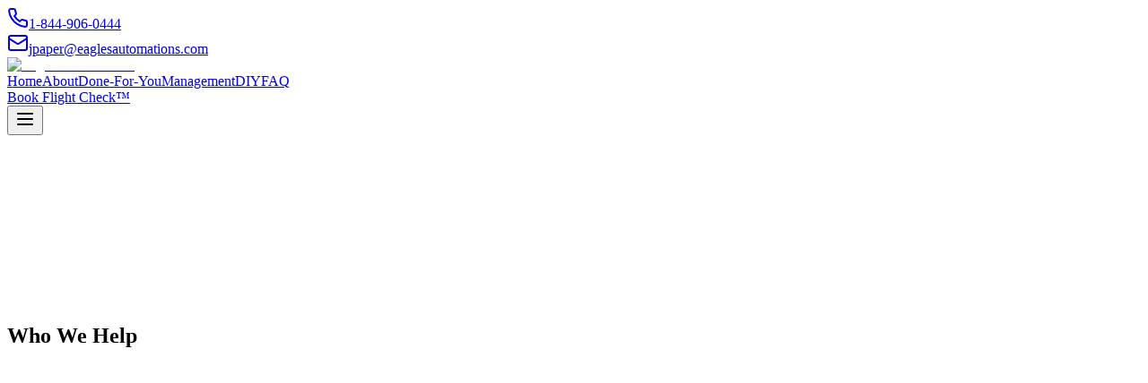

--- FILE ---
content_type: text/html; charset=utf-8
request_url: https://www.monetizeyourday.com/
body_size: 15833
content:
<!DOCTYPE html><!--x5bw_m4NMu6FjBs8JyI24--><html lang="en"><head><meta charSet="utf-8"/><meta name="viewport" content="width=device-width, initial-scale=1.0, maximum-scale=5.0, user-scalable=yes"/><meta name="viewport" content="width=device-width, initial-scale=1"/><link rel="preload" href="/_next/static/media/83afe278b6a6bb3c-s.p.3a6ba036.woff2" as="font" crossorigin="" type="font/woff2"/><link rel="preload" as="image" imageSrcSet="/_next/image?url=%2Feagles-logo-new.png&amp;w=256&amp;q=75 1x, /_next/image?url=%2Feagles-logo-new.png&amp;w=640&amp;q=75 2x"/><link rel="stylesheet" href="/_next/static/chunks/3913102fe232c5b1.css" data-precedence="next"/><link rel="stylesheet" href="/_next/static/chunks/3ba7f8fd0ad6fc7b.css" data-precedence="next"/><link rel="preload" as="script" fetchPriority="low" href="/_next/static/chunks/2b4d117b7b88ed7c.js"/><script src="/_next/static/chunks/5e19da457bf64357.js" async=""></script><script src="/_next/static/chunks/565a84271a8758be.js" async=""></script><script src="/_next/static/chunks/15120eab600a7ffb.js" async=""></script><script src="/_next/static/chunks/765756e189074f67.js" async=""></script><script src="/_next/static/chunks/turbopack-e036a86741e00a99.js" async=""></script><script src="/_next/static/chunks/b4345b0519b15684.js" async=""></script><script src="/_next/static/chunks/f3ed30725b029035.js" async=""></script><script src="/_next/static/chunks/1ca31659ea7e4bc8.js" async=""></script><script src="/_next/static/chunks/e5d010ff3b2ec3e1.js" async=""></script><script src="/_next/static/chunks/63b30670ac5185ec.js" async=""></script><script src="/_next/static/chunks/db819ed327d5c605.js" async=""></script><link rel="preload" href="https://fonts.googleapis.com/css2?family=Inter:wght@400;600;700;800&amp;display=swap" as="style"/><link rel="preload" href="/eagles-logo-new.png" as="image"/><meta name="theme-color" content="#D4AF37"/><link rel="canonical" href="https://www.eaglesautomations.com/"/><link rel="dns-prefetch" href="https://fonts.googleapis.com"/><link rel="dns-prefetch" href="https://fonts.gstatic.com"/><link rel="preconnect" href="https://fonts.googleapis.com"/><link rel="preconnect" href="https://fonts.gstatic.com" crossorigin="anonymous"/><link rel="preload" href="https://fonts.googleapis.com/css2?family=Inter:wght@400;600;700;800&amp;display=swap" as="style"/><link rel="preload" as="image" href="/eagles-logo-new.png"/><link rel="preconnect" href="https://www.googletagmanager.com" crossorigin="anonymous"/><link rel="preconnect" href="https://www.google-analytics.com" crossorigin="anonymous"/><link rel="preconnect" href="https://www.clarity.ms" crossorigin="anonymous"/><link rel="preconnect" href="https://static.hotjar.com" crossorigin="anonymous"/><meta name="next-size-adjust" content=""/><title>We Build &amp; Architect Your Business Growth Engine | Eagles Automations</title><meta name="description" content="Your messaging, content, systems, automations, and operations — finally working together so your business grows without chaos."/><meta name="author" content="Eagles Automations"/><meta name="generator" content="v0.app"/><meta name="keywords" content="business growth engine, business systems, marketing automation, CRM automation, brand messaging, sales automation, founder systems"/><meta name="creator" content="Eagles Automations"/><meta name="publisher" content="Eagles Automations"/><meta name="robots" content="index, follow"/><meta name="googlebot" content="index, follow, max-video-preview:-1, max-image-preview:large, max-snippet:-1"/><link rel="canonical" href="https://www.eaglesautomations.com/"/><meta property="og:title" content="Eagles Automations | Business Growth Engine"/><meta property="og:description" content="We build the messaging, systems, and automations that allow founders to scale without chaos."/><meta property="og:url" content="https://www.eaglesautomations.com"/><meta property="og:image" content="https://www.eaglesautomations.com/eagles-logo-new.png"/><meta property="og:image:width" content="1200"/><meta property="og:image:height" content="630"/><meta property="og:image:alt" content="Eagles Automations - Business Growth Engine"/><meta name="twitter:card" content="summary_large_image"/><meta name="twitter:title" content="Eagles Automations | Business Growth Engine"/><meta name="twitter:description" content="We build the messaging, systems, and automations that allow founders to scale without chaos."/><meta name="twitter:image" content="https://www.eaglesautomations.com/eagles-logo-new.png"/><meta name="twitter:image:width" content="1200"/><meta name="twitter:image:height" content="630"/><meta name="twitter:image:alt" content="Eagles Automations - Business Growth Engine"/><script type="application/ld+json">{"@context":"https://schema.org","@type":"Organization","name":"Eagles Automations","url":"https://www.eaglesautomations.com","logo":"https://www.eaglesautomations.com/eagles-logo-new.png","description":"GoHighLevel automation agency helping coaches and small businesses automate their client journey with Freedom Operations™.","sameAs":["https://www.instagram.com/eaglesautomations","https://www.linkedin.com/company/eaglesautomations","https://www.facebook.com/profile.php?id=61571129940539","https://x.com/EaglesAutomate"],"contactPoint":{"@type":"ContactPoint","telephone":"+1-844-906-0444","contactType":"customer support","areaServed":"US","email":"jpaper@eaglesautomations.com"}}</script><script src="/_next/static/chunks/a6dad97d9634a72d.js" noModule=""></script></head><body class="inter_d95ec7d3-module___-IDgq__className"><div hidden=""><!--$--><!--/$--></div><script>((a,b,c,d,e,f,g,h)=>{let i=document.documentElement,j=["light","dark"];function k(b){var c;(Array.isArray(a)?a:[a]).forEach(a=>{let c="class"===a,d=c&&f?e.map(a=>f[a]||a):e;c?(i.classList.remove(...d),i.classList.add(b)):i.setAttribute(a,b)}),c=b,h&&j.includes(c)&&(i.style.colorScheme=c)}if(d)k(d);else try{let a=localStorage.getItem(b)||c,d=g&&"system"===a?window.matchMedia("(prefers-color-scheme: dark)").matches?"dark":"light":a;k(d)}catch(a){}})("class","theme","dark",null,["light","dark"],null,true,true)</script><main class="min-h-screen bg-background text-foreground"><header class="fixed top-0 left-0 right-0 z-50"><div class="w-full bg-gradient-to-r from-[#D4AF37] via-amber-500 to-[#D4AF37] text-black border-b border-amber-700"><div class="container mx-auto px-4 sm:px-6 lg:px-8"><div class="flex items-center justify-center py-2 sm:py-2.5"><div class="flex flex-wrap items-center justify-center gap-3 sm:gap-4 lg:gap-6 text-xs sm:text-sm lg:text-base"><a aria-label="Call us at 1-844-906-0444" class="flex items-center gap-1.5 sm:gap-2 px-4 sm:px-5 py-2.5 sm:py-3 bg-black/10 hover:bg-black/20 rounded-full transition-all duration-300 hover:scale-105 group min-h-[44px]" href="tel:+18449060444"><svg xmlns="http://www.w3.org/2000/svg" width="24" height="24" viewBox="0 0 24 24" fill="none" stroke="currentColor" stroke-width="2" stroke-linecap="round" stroke-linejoin="round" class="lucide lucide-phone w-4 h-4 sm:w-4 sm:h-4 group-hover:rotate-12 transition-transform"><path d="M22 16.92v3a2 2 0 0 1-2.18 2 19.79 19.79 0 0 1-8.63-3.07 19.5 19.5 0 0 1-6-6 19.79 19.79 0 0 1-3.07-8.67A2 2 0 0 1 4.11 2h3a2 2 0 0 1 2 1.72 12.84 12.84 0 0 0 .7 2.81 2 2 0 0 1-.45 2.11L8.09 9.91a16 16 0 0 0 6 6l1.27-1.27a2 2 0 0 1 2.11-.45 12.84 12.84 0 0 0 2.81.7A2 2 0 0 1 22 16.92z"></path></svg><span class="font-bold">1-844-906-0444</span></a><div class="hidden sm:block w-px h-5 bg-black/30"></div><a aria-label="Email us at jpaper@eaglesautomations.com" class="flex items-center gap-1.5 sm:gap-2 px-4 sm:px-5 py-2.5 sm:py-3 bg-black/10 hover:bg-black/20 rounded-full transition-all duration-300 hover:scale-105 group min-h-[44px]" href="mailto:jpaper@eaglesautomations.com"><svg xmlns="http://www.w3.org/2000/svg" width="24" height="24" viewBox="0 0 24 24" fill="none" stroke="currentColor" stroke-width="2" stroke-linecap="round" stroke-linejoin="round" class="lucide lucide-mail w-4 h-4 sm:w-4 sm:h-4 group-hover:scale-110 transition-transform"><rect width="20" height="16" x="2" y="4" rx="2"></rect><path d="m22 7-8.97 5.7a1.94 1.94 0 0 1-2.06 0L2 7"></path></svg><span class="font-bold">jpaper@eaglesautomations.com</span></a></div></div></div></div><div class="transition-all duration-300 bg-black/50 backdrop-blur-xl border-b border-gray-800/30"><div class="container mx-auto px-4 sm:px-6 lg:px-8"><div class="flex items-center justify-between h-16 lg:h-20"><a class="flex items-center space-x-3 group" href="/"><div class="relative"><div class="absolute -inset-2 bg-[#D4AF37]/20 rounded-full blur-lg group-hover:bg-[#D4AF37]/30 transition-all"></div><img alt="Eagles Automations" width="160" height="45" decoding="async" data-nimg="1" class="relative h-10 lg:h-12 w-auto" style="color:transparent" srcSet="/_next/image?url=%2Feagles-logo-new.png&amp;w=256&amp;q=75 1x, /_next/image?url=%2Feagles-logo-new.png&amp;w=640&amp;q=75 2x" src="/_next/image?url=%2Feagles-logo-new.png&amp;w=640&amp;q=75"/></div></a><nav class="hidden lg:flex items-center space-x-6 xl:space-x-8"><a class="text-gray-300 hover:text-[#D4AF37] transition-colors duration-300 font-medium text-sm xl:text-base" href="/">Home</a><a class="text-gray-300 hover:text-[#D4AF37] transition-colors duration-300 font-medium text-sm xl:text-base" href="/about">About</a><a class="text-gray-300 hover:text-[#D4AF37] transition-colors duration-300 font-medium text-sm xl:text-base" href="/done-for-you">Done-For-You</a><a class="text-gray-300 hover:text-[#D4AF37] transition-colors duration-300 font-medium text-sm xl:text-base" href="/management">Management</a><a class="text-gray-300 hover:text-[#D4AF37] transition-colors duration-300 font-medium text-sm xl:text-base" href="/diy">DIY</a><a class="text-gray-300 hover:text-[#D4AF37] transition-colors duration-300 font-medium text-sm xl:text-base" href="/faq">FAQ</a></nav><div class="hidden lg:flex items-center space-x-4"><a class="px-4 xl:px-6 py-2 xl:py-3 bg-gradient-to-r from-[#D4AF37] to-amber-600 hover:from-amber-600 hover:to-[#D4AF37] text-black font-bold rounded-lg transition-all duration-300 shadow-lg shadow-[#D4AF37]/25 text-sm xl:text-base" href="/flight-check-booking">Book Flight Check™</a></div><button class="lg:hidden p-2 text-gray-300 hover:text-[#D4AF37] transition-colors" aria-label="Toggle mobile menu"><svg xmlns="http://www.w3.org/2000/svg" width="24" height="24" viewBox="0 0 24 24" fill="none" stroke="currentColor" stroke-width="2" stroke-linecap="round" stroke-linejoin="round" class="lucide lucide-menu w-6 h-6"><line x1="4" x2="20" y1="12" y2="12"></line><line x1="4" x2="20" y1="6" y2="6"></line><line x1="4" x2="20" y1="18" y2="18"></line></svg></button></div></div></div></header><div class="pt-[140px] sm:pt-[145px] lg:pt-[150px]"><section class="relative min-h-[90vh] flex items-center justify-center overflow-hidden pt-20"><div class="absolute inset-0 -z-10"><div class="absolute inset-0 bg-gradient-to-b from-background via-card to-background"></div><div class="absolute inset-0 bg-[radial-gradient(ellipse_at_center,_var(--tw-gradient-stops))] from-brand-gold/5 via-transparent to-transparent"></div></div><div class="container relative z-10 px-4 sm:px-6"><div class="text-center max-w-5xl mx-auto" style="opacity:0;transform:translateY(20px)"><h1 class="text-5xl md:text-6xl lg:text-7xl font-bold mb-6 leading-tight text-balance"><span class="text-foreground">We Fix Your Business Chaos — And Build </span><span class="bg-gradient-to-r from-gradient-blue-start via-gradient-blue-mid to-gradient-blue-end text-transparent bg-clip-text">the Systems That Let You Market, Sell &amp; Fulfill 24/7.</span></h1><p class="text-xl md:text-2xl text-muted-foreground mb-8 leading-relaxed max-w-4xl mx-auto text-pretty">Messaging, funnels, automations, content, and client flow — all built for you, all working around the clock, so your business can generate revenue even when you&#x27;re offline.</p><p class="text-lg md:text-xl text-foreground/80 mb-12 leading-relaxed max-w-3xl mx-auto text-pretty font-medium">No more duct-taped tools. No more overwhelm. Just a business that finally runs, scales, and earns — even while you sleep.</p><div class="flex flex-col sm:flex-row gap-4 justify-center items-center"><div tabindex="0"><a class="inline-flex items-center justify-center px-10 py-5 bg-brand-gold hover:bg-brand-gold/90 text-black font-bold rounded-xl transition-all duration-300 text-lg group shadow-lg shadow-brand-gold/25" href="/flight-check-booking">Book Flight Check™<svg xmlns="http://www.w3.org/2000/svg" width="24" height="24" viewBox="0 0 24 24" fill="none" stroke="currentColor" stroke-width="2" stroke-linecap="round" stroke-linejoin="round" class="lucide lucide-arrow-right ml-2 w-6 h-6 group-hover:translate-x-1 transition-transform"><path d="M5 12h14"></path><path d="m12 5 7 7-7 7"></path></svg></a></div><div tabindex="0"><a href="#build-packages" class="inline-flex items-center justify-center px-10 py-5 bg-card hover:bg-card/80 text-foreground font-bold rounded-xl transition-all duration-300 text-lg border border-border group">View Build Packages<svg xmlns="http://www.w3.org/2000/svg" width="24" height="24" viewBox="0 0 24 24" fill="none" stroke="currentColor" stroke-width="2" stroke-linecap="round" stroke-linejoin="round" class="lucide lucide-arrow-right ml-2 w-6 h-6 group-hover:translate-x-1 transition-transform"><path d="M5 12h14"></path><path d="m12 5 7 7-7 7"></path></svg></a></div></div></div></div></section><section class="py-24 relative overflow-hidden bg-gradient-to-b from-card to-background"><div class="container max-w-7xl mx-auto px-4"><div class=""><div class="text-center mb-16"><h2 class="text-4xl md:text-5xl font-bold mb-6"><span class="bg-gradient-to-r from-gradient-emerald-start via-gradient-emerald-mid to-gradient-emerald-end text-transparent bg-clip-text">Who We Help</span></h2></div></div><div class=""><div class="grid grid-cols-2 md:grid-cols-3 lg:grid-cols-4 gap-4 max-w-5xl mx-auto mb-12"><div class="p-4 rounded-lg bg-card border border-border text-center hover:border-brand-gold/50 transition-colors" style="opacity:0;transform:translateY(20px)"><p class="text-foreground font-medium">New Founders</p></div><div class="p-4 rounded-lg bg-card border border-border text-center hover:border-brand-gold/50 transition-colors" style="opacity:0;transform:translateY(20px)"><p class="text-foreground font-medium">Rebuilding Founders</p></div><div class="p-4 rounded-lg bg-card border border-border text-center hover:border-brand-gold/50 transition-colors" style="opacity:0;transform:translateY(20px)"><p class="text-foreground font-medium">Coaches</p></div><div class="p-4 rounded-lg bg-card border border-border text-center hover:border-brand-gold/50 transition-colors" style="opacity:0;transform:translateY(20px)"><p class="text-foreground font-medium">Consultants</p></div><div class="p-4 rounded-lg bg-card border border-border text-center hover:border-brand-gold/50 transition-colors" style="opacity:0;transform:translateY(20px)"><p class="text-foreground font-medium">Service Providers</p></div><div class="p-4 rounded-lg bg-card border border-border text-center hover:border-brand-gold/50 transition-colors" style="opacity:0;transform:translateY(20px)"><p class="text-foreground font-medium">Course Creators</p></div><div class="p-4 rounded-lg bg-card border border-border text-center hover:border-brand-gold/50 transition-colors" style="opacity:0;transform:translateY(20px)"><p class="text-foreground font-medium">Personal Brands</p></div><div class="p-4 rounded-lg bg-card border border-border text-center hover:border-brand-gold/50 transition-colors" style="opacity:0;transform:translateY(20px)"><p class="text-foreground font-medium">Online Businesses</p></div><div class="p-4 rounded-lg bg-card border border-border text-center hover:border-brand-gold/50 transition-colors" style="opacity:0;transform:translateY(20px)"><p class="text-foreground font-medium">Local Service Businesses</p></div><div class="p-4 rounded-lg bg-card border border-border text-center hover:border-brand-gold/50 transition-colors" style="opacity:0;transform:translateY(20px)"><p class="text-foreground font-medium">Solopreneurs</p></div><div class="p-4 rounded-lg bg-card border border-border text-center hover:border-brand-gold/50 transition-colors" style="opacity:0;transform:translateY(20px)"><p class="text-foreground font-medium">Freelancers</p></div></div><div class="text-center max-w-3xl mx-auto"><p class="text-muted-foreground text-lg">We build systems for any founder-led business model.</p></div></div></div></section><section class="py-24 relative overflow-hidden bg-background"><div class="container max-w-7xl mx-auto px-4"><div class=""><div class="text-center mb-16"><h2 class="text-4xl md:text-5xl font-bold mb-6"><span class="bg-gradient-to-r from-gradient-orange-start via-gradient-orange-mid to-gradient-orange-end text-transparent bg-clip-text">The Six Pillars</span></h2></div></div><div class="grid md:grid-cols-2 lg:grid-cols-3 gap-6 max-w-6xl mx-auto"><div class=""><div class="p-8 rounded-xl bg-card border border-border hover:border-brand-gold/50 transition-all h-full"><div class="w-12 h-12 rounded-lg bg-brand-gold/10 flex items-center justify-center mb-4"><svg xmlns="http://www.w3.org/2000/svg" width="24" height="24" viewBox="0 0 24 24" fill="none" stroke="currentColor" stroke-width="2" stroke-linecap="round" stroke-linejoin="round" class="lucide lucide-zap w-6 h-6 text-brand-gold"><path d="M4 14a1 1 0 0 1-.78-1.63l9.9-10.2a.5.5 0 0 1 .86.46l-1.92 6.02A1 1 0 0 0 13 10h7a1 1 0 0 1 .78 1.63l-9.9 10.2a.5.5 0 0 1-.86-.46l1.92-6.02A1 1 0 0 0 11 14z"></path></svg></div><h3 class="text-xl font-bold text-foreground mb-3">24/7 Marketing Systems</h3><p class="text-muted-foreground leading-relaxed">CRM • Pipelines • Automations • Lead Routing • Calendars</p></div></div><div class=""><div class="p-8 rounded-xl bg-card border border-border hover:border-brand-gold/50 transition-all h-full"><div class="w-12 h-12 rounded-lg bg-brand-gold/10 flex items-center justify-center mb-4"><svg xmlns="http://www.w3.org/2000/svg" width="24" height="24" viewBox="0 0 24 24" fill="none" stroke="currentColor" stroke-width="2" stroke-linecap="round" stroke-linejoin="round" class="lucide lucide-message-square w-6 h-6 text-brand-gold"><path d="M21 15a2 2 0 0 1-2 2H7l-4 4V5a2 2 0 0 1 2-2h14a2 2 0 0 1 2 2z"></path></svg></div><h3 class="text-xl font-bold text-foreground mb-3">Brand Messaging</h3><p class="text-muted-foreground leading-relaxed">Hooks • Headlines • Positioning • Story • Identity</p></div></div><div class=""><div class="p-8 rounded-xl bg-card border border-border hover:border-brand-gold/50 transition-all h-full"><div class="w-12 h-12 rounded-lg bg-brand-gold/10 flex items-center justify-center mb-4"><svg xmlns="http://www.w3.org/2000/svg" width="24" height="24" viewBox="0 0 24 24" fill="none" stroke="currentColor" stroke-width="2" stroke-linecap="round" stroke-linejoin="round" class="lucide lucide-package w-6 h-6 text-brand-gold"><path d="M11 21.73a2 2 0 0 0 2 0l7-4A2 2 0 0 0 21 16V8a2 2 0 0 0-1-1.73l-7-4a2 2 0 0 0-2 0l-7 4A2 2 0 0 0 3 8v8a2 2 0 0 0 1 1.73z"></path><path d="M12 22V12"></path><path d="m3.3 7 7.703 4.734a2 2 0 0 0 1.994 0L20.7 7"></path><path d="m7.5 4.27 9 5.15"></path></svg></div><h3 class="text-xl font-bold text-foreground mb-3">Offer Development</h3><p class="text-muted-foreground leading-relaxed">Offer structure • Deliverables • Pricing • Value stack</p></div></div><div class=""><div class="p-8 rounded-xl bg-card border border-border hover:border-brand-gold/50 transition-all h-full"><div class="w-12 h-12 rounded-lg bg-brand-gold/10 flex items-center justify-center mb-4"><svg xmlns="http://www.w3.org/2000/svg" width="24" height="24" viewBox="0 0 24 24" fill="none" stroke="currentColor" stroke-width="2" stroke-linecap="round" stroke-linejoin="round" class="lucide lucide-map w-6 h-6 text-brand-gold"><path d="M14.106 5.553a2 2 0 0 0 1.788 0l3.659-1.83A1 1 0 0 1 21 4.619v12.764a1 1 0 0 1-.553.894l-4.553 2.277a2 2 0 0 1-1.788 0l-4.212-2.106a2 2 0 0 0-1.788 0l-3.659 1.83A1 1 0 0 1 3 19.381V6.618a1 1 0 0 1 .553-.894l4.553-2.277a2 2 0 0 1 1.788 0z"></path><path d="M15 5.764v15"></path><path d="M9 3.236v15"></path></svg></div><h3 class="text-xl font-bold text-foreground mb-3">Client Journey Mapping</h3><p class="text-muted-foreground leading-relaxed">Awareness → Lead → Nurture → Buyer • Funnel flow</p></div></div><div class=""><div class="p-8 rounded-xl bg-card border border-border hover:border-brand-gold/50 transition-all h-full"><div class="w-12 h-12 rounded-lg bg-brand-gold/10 flex items-center justify-center mb-4"><svg xmlns="http://www.w3.org/2000/svg" width="24" height="24" viewBox="0 0 24 24" fill="none" stroke="currentColor" stroke-width="2" stroke-linecap="round" stroke-linejoin="round" class="lucide lucide-trending-up w-6 h-6 text-brand-gold"><polyline points="22 7 13.5 15.5 8.5 10.5 2 17"></polyline><polyline points="16 7 22 7 22 13"></polyline></svg></div><h3 class="text-xl font-bold text-foreground mb-3">Sales Flow Architecture</h3><p class="text-muted-foreground leading-relaxed">Pipeline stages • Follow-up logic • Sales SOPs</p></div></div><div class=""><div class="p-8 rounded-xl bg-card border border-border hover:border-brand-gold/50 transition-all h-full"><div class="w-12 h-12 rounded-lg bg-brand-gold/10 flex items-center justify-center mb-4"><svg xmlns="http://www.w3.org/2000/svg" width="24" height="24" viewBox="0 0 24 24" fill="none" stroke="currentColor" stroke-width="2" stroke-linecap="round" stroke-linejoin="round" class="lucide lucide-circle-check w-6 h-6 text-brand-gold"><circle cx="12" cy="12" r="10"></circle><path d="m9 12 2 2 4-4"></path></svg></div><h3 class="text-xl font-bold text-foreground mb-3">Fulfillment Systems</h3><p class="text-muted-foreground leading-relaxed">Onboarding • Delivery • Communication rules • Customer experience</p></div></div></div></div></section><section class="py-24 relative overflow-hidden bg-gradient-to-b from-card to-background"><div class="container max-w-5xl mx-auto px-4 text-center"><div class=""><div class="max-w-4xl mx-auto"><div class="p-8 md:p-12 rounded-2xl bg-card border-2 border-brand-gold/30 shadow-2xl shadow-brand-gold/10"><div class="inline-block px-4 py-2 rounded-full bg-brand-gold/10 border border-brand-gold/30 text-brand-gold text-sm font-bold mb-6">THE MANDATORY FIRST STEP</div><h2 class="text-4xl md:text-5xl font-bold mb-4"><span class="bg-gradient-to-r from-brand-gold-light via-brand-gold to-brand-gold-dark text-transparent bg-clip-text">Flight Check™</span> <span class="text-foreground">— $300</span></h2><div class="space-y-4 mb-8 text-left"><div class="flex items-start gap-3"><svg xmlns="http://www.w3.org/2000/svg" width="24" height="24" viewBox="0 0 24 24" fill="none" stroke="currentColor" stroke-width="2" stroke-linecap="round" stroke-linejoin="round" class="lucide lucide-circle-check w-5 h-5 text-brand-gold flex-shrink-0 mt-1"><circle cx="12" cy="12" r="10"></circle><path d="m9 12 2 2 4-4"></path></svg><p class="text-muted-foreground">60-minute Zoom session</p></div><div class="flex items-start gap-3"><svg xmlns="http://www.w3.org/2000/svg" width="24" height="24" viewBox="0 0 24 24" fill="none" stroke="currentColor" stroke-width="2" stroke-linecap="round" stroke-linejoin="round" class="lucide lucide-circle-check w-5 h-5 text-brand-gold flex-shrink-0 mt-1"><circle cx="12" cy="12" r="10"></circle><path d="m9 12 2 2 4-4"></path></svg><p class="text-muted-foreground">Full 6-pillar business diagnostic</p></div><div class="flex items-start gap-3"><svg xmlns="http://www.w3.org/2000/svg" width="24" height="24" viewBox="0 0 24 24" fill="none" stroke="currentColor" stroke-width="2" stroke-linecap="round" stroke-linejoin="round" class="lucide lucide-circle-check w-5 h-5 text-brand-gold flex-shrink-0 mt-1"><circle cx="12" cy="12" r="10"></circle><path d="m9 12 2 2 4-4"></path></svg><p class="text-muted-foreground">Offer + niche clarity</p></div><div class="flex items-start gap-3"><svg xmlns="http://www.w3.org/2000/svg" width="24" height="24" viewBox="0 0 24 24" fill="none" stroke="currentColor" stroke-width="2" stroke-linecap="round" stroke-linejoin="round" class="lucide lucide-circle-check w-5 h-5 text-brand-gold flex-shrink-0 mt-1"><circle cx="12" cy="12" r="10"></circle><path d="m9 12 2 2 4-4"></path></svg><p class="text-muted-foreground">Messaging breakdown</p></div><div class="flex items-start gap-3"><svg xmlns="http://www.w3.org/2000/svg" width="24" height="24" viewBox="0 0 24 24" fill="none" stroke="currentColor" stroke-width="2" stroke-linecap="round" stroke-linejoin="round" class="lucide lucide-circle-check w-5 h-5 text-brand-gold flex-shrink-0 mt-1"><circle cx="12" cy="12" r="10"></circle><path d="m9 12 2 2 4-4"></path></svg><p class="text-muted-foreground">Funnel review</p></div><div class="flex items-start gap-3"><svg xmlns="http://www.w3.org/2000/svg" width="24" height="24" viewBox="0 0 24 24" fill="none" stroke="currentColor" stroke-width="2" stroke-linecap="round" stroke-linejoin="round" class="lucide lucide-circle-check w-5 h-5 text-brand-gold flex-shrink-0 mt-1"><circle cx="12" cy="12" r="10"></circle><path d="m9 12 2 2 4-4"></path></svg><p class="text-muted-foreground">Systems analysis</p></div><div class="flex items-start gap-3"><svg xmlns="http://www.w3.org/2000/svg" width="24" height="24" viewBox="0 0 24 24" fill="none" stroke="currentColor" stroke-width="2" stroke-linecap="round" stroke-linejoin="round" class="lucide lucide-circle-check w-5 h-5 text-brand-gold flex-shrink-0 mt-1"><circle cx="12" cy="12" r="10"></circle><path d="m9 12 2 2 4-4"></path></svg><p class="text-muted-foreground">Priority problem list</p></div><div class="flex items-start gap-3"><svg xmlns="http://www.w3.org/2000/svg" width="24" height="24" viewBox="0 0 24 24" fill="none" stroke="currentColor" stroke-width="2" stroke-linecap="round" stroke-linejoin="round" class="lucide lucide-circle-check w-5 h-5 text-brand-gold flex-shrink-0 mt-1"><circle cx="12" cy="12" r="10"></circle><path d="m9 12 2 2 4-4"></path></svg><p class="text-muted-foreground">Full 5–7 page written plan within 24 hours</p></div></div><div class="p-4 rounded-lg bg-accent/10 border border-accent/30 mb-8 text-left"><p class="text-sm font-medium text-slate-50"><strong>Note:</strong> No builds are included — this is strictly clarity.</p></div><div tabindex="0"><a class="inline-flex items-center justify-center px-8 py-4 bg-brand-gold hover:bg-brand-gold/90 text-black font-bold rounded-xl transition-all duration-300 text-lg group w-full sm:w-auto" href="/flight-check-booking">Book Flight Check™<svg xmlns="http://www.w3.org/2000/svg" width="24" height="24" viewBox="0 0 24 24" fill="none" stroke="currentColor" stroke-width="2" stroke-linecap="round" stroke-linejoin="round" class="lucide lucide-arrow-right ml-2 w-5 h-5 group-hover:translate-x-1 transition-transform"><path d="M5 12h14"></path><path d="m12 5 7 7-7 7"></path></svg></a></div></div></div></div></div></section><section id="build-packages" class="py-24 relative overflow-hidden bg-background"><div class="container max-w-7xl mx-auto px-4 text-center"><div class=""><div class="text-center mb-16"><h2 class="text-4xl md:text-5xl font-bold mb-6"><span class="bg-gradient-to-r from-gradient-rose-start via-gradient-rose-mid to-gradient-rose-end text-transparent bg-clip-text">Done-For-You Builds</span></h2></div></div><div class="grid md:grid-cols-2 lg:grid-cols-3 gap-8 max-w-7xl mx-auto"><div class=""><div class="p-8 rounded-2xl h-full flex flex-col bg-card border border-border"><h3 class="text-2xl font-bold text-foreground mb-2">Eagle Starter System</h3><div class="text-4xl font-bold text-brand-gold mb-4">FREE</div><div class="text-sm text-success mb-4 font-medium">Included after $300 Flight Check</div><div class="text-sm text-muted-foreground mb-6"><strong>Timeline:</strong> <!-- -->24–48 hours</div><div class="space-y-3 mb-6 flex-grow"><div class="flex items-start gap-2"><svg xmlns="http://www.w3.org/2000/svg" width="24" height="24" viewBox="0 0 24 24" fill="none" stroke="currentColor" stroke-width="2" stroke-linecap="round" stroke-linejoin="round" class="lucide lucide-circle-check w-5 h-5 text-success flex-shrink-0 mt-0.5"><circle cx="12" cy="12" r="10"></circle><path d="m9 12 2 2 4-4"></path></svg><p class="text-sm text-muted-foreground text-left">1 landing page</p></div><div class="flex items-start gap-2"><svg xmlns="http://www.w3.org/2000/svg" width="24" height="24" viewBox="0 0 24 24" fill="none" stroke="currentColor" stroke-width="2" stroke-linecap="round" stroke-linejoin="round" class="lucide lucide-circle-check w-5 h-5 text-success flex-shrink-0 mt-0.5"><circle cx="12" cy="12" r="10"></circle><path d="m9 12 2 2 4-4"></path></svg><p class="text-sm text-muted-foreground text-left">1 CTA</p></div><div class="flex items-start gap-2"><svg xmlns="http://www.w3.org/2000/svg" width="24" height="24" viewBox="0 0 24 24" fill="none" stroke="currentColor" stroke-width="2" stroke-linecap="round" stroke-linejoin="round" class="lucide lucide-circle-check w-5 h-5 text-success flex-shrink-0 mt-0.5"><circle cx="12" cy="12" r="10"></circle><path d="m9 12 2 2 4-4"></path></svg><p class="text-sm text-muted-foreground text-left">CRM with 4-stage pipeline</p></div><div class="flex items-start gap-2"><svg xmlns="http://www.w3.org/2000/svg" width="24" height="24" viewBox="0 0 24 24" fill="none" stroke="currentColor" stroke-width="2" stroke-linecap="round" stroke-linejoin="round" class="lucide lucide-circle-check w-5 h-5 text-success flex-shrink-0 mt-0.5"><circle cx="12" cy="12" r="10"></circle><path d="m9 12 2 2 4-4"></path></svg><p class="text-sm text-muted-foreground text-left">Basic branding application</p></div><div class="flex items-start gap-2"><svg xmlns="http://www.w3.org/2000/svg" width="24" height="24" viewBox="0 0 24 24" fill="none" stroke="currentColor" stroke-width="2" stroke-linecap="round" stroke-linejoin="round" class="lucide lucide-circle-check w-5 h-5 text-success flex-shrink-0 mt-0.5"><circle cx="12" cy="12" r="10"></circle><path d="m9 12 2 2 4-4"></path></svg><p class="text-sm text-muted-foreground text-left">SMS + email notifications</p></div><div class="flex items-start gap-2"><svg xmlns="http://www.w3.org/2000/svg" width="24" height="24" viewBox="0 0 24 24" fill="none" stroke="currentColor" stroke-width="2" stroke-linecap="round" stroke-linejoin="round" class="lucide lucide-circle-check w-5 h-5 text-success flex-shrink-0 mt-0.5"><circle cx="12" cy="12" r="10"></circle><path d="m9 12 2 2 4-4"></path></svg><p class="text-sm text-muted-foreground text-left">1 simple automation</p></div><div class="flex items-start gap-2"><svg xmlns="http://www.w3.org/2000/svg" width="24" height="24" viewBox="0 0 24 24" fill="none" stroke="currentColor" stroke-width="2" stroke-linecap="round" stroke-linejoin="round" class="lucide lucide-circle-check w-5 h-5 text-success flex-shrink-0 mt-0.5"><circle cx="12" cy="12" r="10"></circle><path d="m9 12 2 2 4-4"></path></svg><p class="text-sm text-muted-foreground text-left">Monthly 30-minute support call</p></div><div class="flex items-start gap-2"><svg xmlns="http://www.w3.org/2000/svg" width="24" height="24" viewBox="0 0 24 24" fill="none" stroke="currentColor" stroke-width="2" stroke-linecap="round" stroke-linejoin="round" class="lucide lucide-circle-check w-5 h-5 text-success flex-shrink-0 mt-0.5"><circle cx="12" cy="12" r="10"></circle><path d="m9 12 2 2 4-4"></path></svg><p class="text-sm text-muted-foreground text-left">Hosted on your account or theirs</p></div></div><div class="space-y-2 mb-6"><div class="flex items-start gap-2"><svg xmlns="http://www.w3.org/2000/svg" width="24" height="24" viewBox="0 0 24 24" fill="none" stroke="currentColor" stroke-width="2" stroke-linecap="round" stroke-linejoin="round" class="lucide lucide-x w-5 h-5 text-destructive flex-shrink-0 mt-0.5" aria-hidden="true"><path d="M18 6 6 18"></path><path d="m6 6 12 12"></path></svg><p class="text-sm text-foreground/80 font-medium">No funnels</p></div><div class="flex items-start gap-2"><svg xmlns="http://www.w3.org/2000/svg" width="24" height="24" viewBox="0 0 24 24" fill="none" stroke="currentColor" stroke-width="2" stroke-linecap="round" stroke-linejoin="round" class="lucide lucide-x w-5 h-5 text-destructive flex-shrink-0 mt-0.5" aria-hidden="true"><path d="M18 6 6 18"></path><path d="m6 6 12 12"></path></svg><p class="text-sm text-foreground/80 font-medium">No content</p></div><div class="flex items-start gap-2"><svg xmlns="http://www.w3.org/2000/svg" width="24" height="24" viewBox="0 0 24 24" fill="none" stroke="currentColor" stroke-width="2" stroke-linecap="round" stroke-linejoin="round" class="lucide lucide-x w-5 h-5 text-destructive flex-shrink-0 mt-0.5" aria-hidden="true"><path d="M18 6 6 18"></path><path d="m6 6 12 12"></path></svg><p class="text-sm text-foreground/80 font-medium">No multi-page builds</p></div></div><div tabindex="0"><a class="inline-flex items-center justify-center px-6 py-3 rounded-xl font-bold transition-all duration-300 group w-full bg-card hover:bg-card/80 text-foreground border border-border" href="/flight-check-booking">Get Started<svg xmlns="http://www.w3.org/2000/svg" width="24" height="24" viewBox="0 0 24 24" fill="none" stroke="currentColor" stroke-width="2" stroke-linecap="round" stroke-linejoin="round" class="lucide lucide-arrow-right ml-2 w-5 h-5 group-hover:translate-x-1 transition-transform"><path d="M5 12h14"></path><path d="m12 5 7 7-7 7"></path></svg></a></div></div></div><div class=""><div class="p-8 rounded-2xl h-full flex flex-col bg-gradient-to-b from-brand-gold/10 to-card border-2 border-brand-gold/50 shadow-2xl shadow-brand-gold/20"><div class="inline-block px-4 py-1 rounded-full bg-brand-gold text-black text-xs font-bold mb-4 self-start">MOST POPULAR</div><h3 class="text-2xl font-bold text-foreground mb-2">New Founder Build</h3><div class="text-4xl font-bold text-brand-gold mb-4">$3,000</div><div class="text-sm text-muted-foreground mb-6"><strong>Timeline:</strong> <!-- -->10 days</div><div class="space-y-3 mb-6 flex-grow"><div class="flex items-start gap-2"><svg xmlns="http://www.w3.org/2000/svg" width="24" height="24" viewBox="0 0 24 24" fill="none" stroke="currentColor" stroke-width="2" stroke-linecap="round" stroke-linejoin="round" class="lucide lucide-circle-check w-5 h-5 text-success flex-shrink-0 mt-0.5"><circle cx="12" cy="12" r="10"></circle><path d="m9 12 2 2 4-4"></path></svg><p class="text-sm text-muted-foreground text-left">CRM + pipeline</p></div><div class="flex items-start gap-2"><svg xmlns="http://www.w3.org/2000/svg" width="24" height="24" viewBox="0 0 24 24" fill="none" stroke="currentColor" stroke-width="2" stroke-linecap="round" stroke-linejoin="round" class="lucide lucide-circle-check w-5 h-5 text-success flex-shrink-0 mt-0.5"><circle cx="12" cy="12" r="10"></circle><path d="m9 12 2 2 4-4"></path></svg><p class="text-sm text-muted-foreground text-left">Calendar + booking system</p></div><div class="flex items-start gap-2"><svg xmlns="http://www.w3.org/2000/svg" width="24" height="24" viewBox="0 0 24 24" fill="none" stroke="currentColor" stroke-width="2" stroke-linecap="round" stroke-linejoin="round" class="lucide lucide-circle-check w-5 h-5 text-success flex-shrink-0 mt-0.5"><circle cx="12" cy="12" r="10"></circle><path d="m9 12 2 2 4-4"></path></svg><p class="text-sm text-muted-foreground text-left">Brand messaging (one-liner, hooks, positioning)</p></div><div class="flex items-start gap-2"><svg xmlns="http://www.w3.org/2000/svg" width="24" height="24" viewBox="0 0 24 24" fill="none" stroke="currentColor" stroke-width="2" stroke-linecap="round" stroke-linejoin="round" class="lucide lucide-circle-check w-5 h-5 text-success flex-shrink-0 mt-0.5"><circle cx="12" cy="12" r="10"></circle><path d="m9 12 2 2 4-4"></path></svg><p class="text-sm text-muted-foreground text-left">Offer development</p></div><div class="flex items-start gap-2"><svg xmlns="http://www.w3.org/2000/svg" width="24" height="24" viewBox="0 0 24 24" fill="none" stroke="currentColor" stroke-width="2" stroke-linecap="round" stroke-linejoin="round" class="lucide lucide-circle-check w-5 h-5 text-success flex-shrink-0 mt-0.5"><circle cx="12" cy="12" r="10"></circle><path d="m9 12 2 2 4-4"></path></svg><p class="text-sm text-muted-foreground text-left">Client journey map</p></div><div class="flex items-start gap-2"><svg xmlns="http://www.w3.org/2000/svg" width="24" height="24" viewBox="0 0 24 24" fill="none" stroke="currentColor" stroke-width="2" stroke-linecap="round" stroke-linejoin="round" class="lucide lucide-circle-check w-5 h-5 text-success flex-shrink-0 mt-0.5"><circle cx="12" cy="12" r="10"></circle><path d="m9 12 2 2 4-4"></path></svg><p class="text-sm text-muted-foreground text-left">Sales flow system</p></div><div class="flex items-start gap-2"><svg xmlns="http://www.w3.org/2000/svg" width="24" height="24" viewBox="0 0 24 24" fill="none" stroke="currentColor" stroke-width="2" stroke-linecap="round" stroke-linejoin="round" class="lucide lucide-circle-check w-5 h-5 text-success flex-shrink-0 mt-0.5"><circle cx="12" cy="12" r="10"></circle><path d="m9 12 2 2 4-4"></path></svg><p class="text-sm text-muted-foreground text-left">Basic fulfillment system</p></div><div class="flex items-start gap-2"><svg xmlns="http://www.w3.org/2000/svg" width="24" height="24" viewBox="0 0 24 24" fill="none" stroke="currentColor" stroke-width="2" stroke-linecap="round" stroke-linejoin="round" class="lucide lucide-circle-check w-5 h-5 text-success flex-shrink-0 mt-0.5"><circle cx="12" cy="12" r="10"></circle><path d="m9 12 2 2 4-4"></path></svg><p class="text-sm text-muted-foreground text-left">Website (up to 5 pages) OR 1 funnel</p></div><div class="flex items-start gap-2"><svg xmlns="http://www.w3.org/2000/svg" width="24" height="24" viewBox="0 0 24 24" fill="none" stroke="currentColor" stroke-width="2" stroke-linecap="round" stroke-linejoin="round" class="lucide lucide-circle-check w-5 h-5 text-success flex-shrink-0 mt-0.5"><circle cx="12" cy="12" r="10"></circle><path d="m9 12 2 2 4-4"></path></svg><p class="text-sm text-muted-foreground text-left">1 automation workflow</p></div><div class="flex items-start gap-2"><svg xmlns="http://www.w3.org/2000/svg" width="24" height="24" viewBox="0 0 24 24" fill="none" stroke="currentColor" stroke-width="2" stroke-linecap="round" stroke-linejoin="round" class="lucide lucide-circle-check w-5 h-5 text-success flex-shrink-0 mt-0.5"><circle cx="12" cy="12" r="10"></circle><path d="m9 12 2 2 4-4"></path></svg><p class="text-sm text-muted-foreground text-left">Optional course skeleton</p></div></div><div class="text-sm text-muted-foreground mb-4"><strong>Revisions:</strong> <!-- -->1 revision</div><div class="text-sm mb-6 text-card-foreground"><strong>For:</strong> <!-- -->New founders with no systems</div><div tabindex="0"><a class="inline-flex items-center justify-center px-6 py-3 rounded-xl font-bold transition-all duration-300 group w-full bg-brand-gold hover:bg-brand-gold/90 text-black" href="/flight-check-booking">Get Started<svg xmlns="http://www.w3.org/2000/svg" width="24" height="24" viewBox="0 0 24 24" fill="none" stroke="currentColor" stroke-width="2" stroke-linecap="round" stroke-linejoin="round" class="lucide lucide-arrow-right ml-2 w-5 h-5 group-hover:translate-x-1 transition-transform"><path d="M5 12h14"></path><path d="m12 5 7 7-7 7"></path></svg></a></div></div></div><div class=""><div class="p-8 rounded-2xl h-full flex flex-col bg-card border border-border"><h3 class="text-2xl font-bold text-foreground mb-2">Established Founder Rebuild</h3><div class="text-4xl font-bold text-brand-gold mb-4">$5,000</div><div class="text-sm text-muted-foreground mb-6"><strong>Timeline:</strong> <!-- -->10 days</div><div class="space-y-3 mb-6 flex-grow"><div class="flex items-start gap-2"><svg xmlns="http://www.w3.org/2000/svg" width="24" height="24" viewBox="0 0 24 24" fill="none" stroke="currentColor" stroke-width="2" stroke-linecap="round" stroke-linejoin="round" class="lucide lucide-circle-check w-5 h-5 text-success flex-shrink-0 mt-0.5"><circle cx="12" cy="12" r="10"></circle><path d="m9 12 2 2 4-4"></path></svg><p class="text-sm text-muted-foreground text-left">Advanced systems rebuild</p></div><div class="flex items-start gap-2"><svg xmlns="http://www.w3.org/2000/svg" width="24" height="24" viewBox="0 0 24 24" fill="none" stroke="currentColor" stroke-width="2" stroke-linecap="round" stroke-linejoin="round" class="lucide lucide-circle-check w-5 h-5 text-success flex-shrink-0 mt-0.5"><circle cx="12" cy="12" r="10"></circle><path d="m9 12 2 2 4-4"></path></svg><p class="text-sm text-muted-foreground text-left">Multi-pipeline setup</p></div><div class="flex items-start gap-2"><svg xmlns="http://www.w3.org/2000/svg" width="24" height="24" viewBox="0 0 24 24" fill="none" stroke="currentColor" stroke-width="2" stroke-linecap="round" stroke-linejoin="round" class="lucide lucide-circle-check w-5 h-5 text-success flex-shrink-0 mt-0.5"><circle cx="12" cy="12" r="10"></circle><path d="m9 12 2 2 4-4"></path></svg><p class="text-sm text-muted-foreground text-left">Full automation overhaul</p></div><div class="flex items-start gap-2"><svg xmlns="http://www.w3.org/2000/svg" width="24" height="24" viewBox="0 0 24 24" fill="none" stroke="currentColor" stroke-width="2" stroke-linecap="round" stroke-linejoin="round" class="lucide lucide-circle-check w-5 h-5 text-success flex-shrink-0 mt-0.5"><circle cx="12" cy="12" r="10"></circle><path d="m9 12 2 2 4-4"></path></svg><p class="text-sm text-muted-foreground text-left">Brand messaging rewrite</p></div><div class="flex items-start gap-2"><svg xmlns="http://www.w3.org/2000/svg" width="24" height="24" viewBox="0 0 24 24" fill="none" stroke="currentColor" stroke-width="2" stroke-linecap="round" stroke-linejoin="round" class="lucide lucide-circle-check w-5 h-5 text-success flex-shrink-0 mt-0.5"><circle cx="12" cy="12" r="10"></circle><path d="m9 12 2 2 4-4"></path></svg><p class="text-sm text-muted-foreground text-left">Offer optimization</p></div><div class="flex items-start gap-2"><svg xmlns="http://www.w3.org/2000/svg" width="24" height="24" viewBox="0 0 24 24" fill="none" stroke="currentColor" stroke-width="2" stroke-linecap="round" stroke-linejoin="round" class="lucide lucide-circle-check w-5 h-5 text-success flex-shrink-0 mt-0.5"><circle cx="12" cy="12" r="10"></circle><path d="m9 12 2 2 4-4"></path></svg><p class="text-sm text-muted-foreground text-left">Multi-offer funnel mapping</p></div><div class="flex items-start gap-2"><svg xmlns="http://www.w3.org/2000/svg" width="24" height="24" viewBox="0 0 24 24" fill="none" stroke="currentColor" stroke-width="2" stroke-linecap="round" stroke-linejoin="round" class="lucide lucide-circle-check w-5 h-5 text-success flex-shrink-0 mt-0.5"><circle cx="12" cy="12" r="10"></circle><path d="m9 12 2 2 4-4"></path></svg><p class="text-sm text-muted-foreground text-left">Lead segmentation</p></div><div class="flex items-start gap-2"><svg xmlns="http://www.w3.org/2000/svg" width="24" height="24" viewBox="0 0 24 24" fill="none" stroke="currentColor" stroke-width="2" stroke-linecap="round" stroke-linejoin="round" class="lucide lucide-circle-check w-5 h-5 text-success flex-shrink-0 mt-0.5"><circle cx="12" cy="12" r="10"></circle><path d="m9 12 2 2 4-4"></path></svg><p class="text-sm text-muted-foreground text-left">Sales SOPs</p></div><div class="flex items-start gap-2"><svg xmlns="http://www.w3.org/2000/svg" width="24" height="24" viewBox="0 0 24 24" fill="none" stroke="currentColor" stroke-width="2" stroke-linecap="round" stroke-linejoin="round" class="lucide lucide-circle-check w-5 h-5 text-success flex-shrink-0 mt-0.5"><circle cx="12" cy="12" r="10"></circle><path d="m9 12 2 2 4-4"></path></svg><p class="text-sm text-muted-foreground text-left">New website or funnel</p></div><div class="flex items-start gap-2"><svg xmlns="http://www.w3.org/2000/svg" width="24" height="24" viewBox="0 0 24 24" fill="none" stroke="currentColor" stroke-width="2" stroke-linecap="round" stroke-linejoin="round" class="lucide lucide-circle-check w-5 h-5 text-success flex-shrink-0 mt-0.5"><circle cx="12" cy="12" r="10"></circle><path d="m9 12 2 2 4-4"></path></svg><p class="text-sm text-muted-foreground text-left">CRM migration</p></div><div class="flex items-start gap-2"><svg xmlns="http://www.w3.org/2000/svg" width="24" height="24" viewBox="0 0 24 24" fill="none" stroke="currentColor" stroke-width="2" stroke-linecap="round" stroke-linejoin="round" class="lucide lucide-circle-check w-5 h-5 text-success flex-shrink-0 mt-0.5"><circle cx="12" cy="12" r="10"></circle><path d="m9 12 2 2 4-4"></path></svg><p class="text-sm text-muted-foreground text-left">Advanced automations</p></div><div class="flex items-start gap-2"><svg xmlns="http://www.w3.org/2000/svg" width="24" height="24" viewBox="0 0 24 24" fill="none" stroke="currentColor" stroke-width="2" stroke-linecap="round" stroke-linejoin="round" class="lucide lucide-circle-check w-5 h-5 text-success flex-shrink-0 mt-0.5"><circle cx="12" cy="12" r="10"></circle><path d="m9 12 2 2 4-4"></path></svg><p class="text-sm text-muted-foreground text-left">Optional course rebuild</p></div></div><div class="text-sm mb-6 text-card-foreground"><strong>For:</strong> <!-- -->Existing businesses needing a teardown + rebuild</div><div tabindex="0"><a class="inline-flex items-center justify-center px-6 py-3 rounded-xl font-bold transition-all duration-300 group w-full bg-card hover:bg-card/80 text-foreground border border-border" href="/flight-check-booking">Get Started<svg xmlns="http://www.w3.org/2000/svg" width="24" height="24" viewBox="0 0 24 24" fill="none" stroke="currentColor" stroke-width="2" stroke-linecap="round" stroke-linejoin="round" class="lucide lucide-arrow-right ml-2 w-5 h-5 group-hover:translate-x-1 transition-transform"><path d="M5 12h14"></path><path d="m12 5 7 7-7 7"></path></svg></a></div></div></div></div></div></section><section class="py-24 relative overflow-hidden bg-gradient-to-b from-card to-background"><div class="container max-w-7xl mx-auto px-4 text-center"><div class=""><div class="text-center mb-16"><h2 class="text-4xl md:text-5xl font-bold mb-6"><span class="bg-gradient-to-r from-gradient-violet-start via-gradient-violet-mid to-gradient-violet-end text-transparent bg-clip-text">Management Tiers</span></h2></div></div><div class="grid md:grid-cols-3 gap-8 max-w-7xl mx-auto"><div class=""><div class="p-8 rounded-2xl h-full flex flex-col bg-card border border-border"><h3 class="text-2xl font-bold text-foreground mb-2">Basic Management</h3><div class="text-3xl font-bold text-brand-gold mb-6">$300/mo</div><div class="space-y-3 mb-6 flex-grow"><div class="flex items-start gap-2"><svg xmlns="http://www.w3.org/2000/svg" width="24" height="24" viewBox="0 0 24 24" fill="none" stroke="currentColor" stroke-width="2" stroke-linecap="round" stroke-linejoin="round" class="lucide lucide-circle-check w-5 h-5 text-success flex-shrink-0 mt-0.5"><circle cx="12" cy="12" r="10"></circle><path d="m9 12 2 2 4-4"></path></svg><p class="text-sm text-muted-foreground">Monthly call</p></div><div class="flex items-start gap-2"><svg xmlns="http://www.w3.org/2000/svg" width="24" height="24" viewBox="0 0 24 24" fill="none" stroke="currentColor" stroke-width="2" stroke-linecap="round" stroke-linejoin="round" class="lucide lucide-circle-check w-5 h-5 text-success flex-shrink-0 mt-0.5"><circle cx="12" cy="12" r="10"></circle><path d="m9 12 2 2 4-4"></path></svg><p class="text-sm text-muted-foreground">CRM tweaks</p></div><div class="flex items-start gap-2"><svg xmlns="http://www.w3.org/2000/svg" width="24" height="24" viewBox="0 0 24 24" fill="none" stroke="currentColor" stroke-width="2" stroke-linecap="round" stroke-linejoin="round" class="lucide lucide-circle-check w-5 h-5 text-success flex-shrink-0 mt-0.5"><circle cx="12" cy="12" r="10"></circle><path d="m9 12 2 2 4-4"></path></svg><p class="text-sm text-muted-foreground">Pipeline cleanup</p></div><div class="flex items-start gap-2"><svg xmlns="http://www.w3.org/2000/svg" width="24" height="24" viewBox="0 0 24 24" fill="none" stroke="currentColor" stroke-width="2" stroke-linecap="round" stroke-linejoin="round" class="lucide lucide-circle-check w-5 h-5 text-success flex-shrink-0 mt-0.5"><circle cx="12" cy="12" r="10"></circle><path d="m9 12 2 2 4-4"></path></svg><p class="text-sm text-muted-foreground">Small tasks (&lt;10min)</p></div></div><div class="text-sm text-foreground/80 mb-6 font-medium"><strong>Turnaround:</strong> <!-- -->24–48 hours</div><div tabindex="0"><a class="inline-flex items-center justify-center px-6 py-3 rounded-xl font-bold transition-all duration-300 group w-full bg-card hover:bg-card/80 text-foreground border border-border" href="/flight-check-booking">Get Started<svg xmlns="http://www.w3.org/2000/svg" width="24" height="24" viewBox="0 0 24 24" fill="none" stroke="currentColor" stroke-width="2" stroke-linecap="round" stroke-linejoin="round" class="lucide lucide-arrow-right ml-2 w-5 h-5 group-hover:translate-x-1 transition-transform"><path d="M5 12h14"></path><path d="m12 5 7 7-7 7"></path></svg></a></div></div></div><div class=""><div class="p-8 rounded-2xl h-full flex flex-col bg-gradient-to-b from-brand-gold/10 to-card border-2 border-brand-gold/50 shadow-2xl shadow-brand-gold/20"><div class="inline-block px-4 py-1 rounded-full bg-brand-gold text-black text-xs font-bold mb-4 self-start">BEST VALUE</div><h3 class="text-2xl font-bold text-foreground mb-2">Growth Management</h3><div class="text-3xl font-bold text-brand-gold mb-6">$1,000/mo</div><div class="space-y-3 mb-6 flex-grow"><div class="flex items-start gap-2"><svg xmlns="http://www.w3.org/2000/svg" width="24" height="24" viewBox="0 0 24 24" fill="none" stroke="currentColor" stroke-width="2" stroke-linecap="round" stroke-linejoin="round" class="lucide lucide-circle-check w-5 h-5 text-success flex-shrink-0 mt-0.5"><circle cx="12" cy="12" r="10"></circle><path d="m9 12 2 2 4-4"></path></svg><p class="text-sm text-muted-foreground">10 videos</p></div><div class="flex items-start gap-2"><svg xmlns="http://www.w3.org/2000/svg" width="24" height="24" viewBox="0 0 24 24" fill="none" stroke="currentColor" stroke-width="2" stroke-linecap="round" stroke-linejoin="round" class="lucide lucide-circle-check w-5 h-5 text-success flex-shrink-0 mt-0.5"><circle cx="12" cy="12" r="10"></circle><path d="m9 12 2 2 4-4"></path></svg><p class="text-sm text-muted-foreground">10 graphics</p></div><div class="flex items-start gap-2"><svg xmlns="http://www.w3.org/2000/svg" width="24" height="24" viewBox="0 0 24 24" fill="none" stroke="currentColor" stroke-width="2" stroke-linecap="round" stroke-linejoin="round" class="lucide lucide-circle-check w-5 h-5 text-success flex-shrink-0 mt-0.5"><circle cx="12" cy="12" r="10"></circle><path d="m9 12 2 2 4-4"></path></svg><p class="text-sm text-muted-foreground">Scripts</p></div><div class="flex items-start gap-2"><svg xmlns="http://www.w3.org/2000/svg" width="24" height="24" viewBox="0 0 24 24" fill="none" stroke="currentColor" stroke-width="2" stroke-linecap="round" stroke-linejoin="round" class="lucide lucide-circle-check w-5 h-5 text-success flex-shrink-0 mt-0.5"><circle cx="12" cy="12" r="10"></circle><path d="m9 12 2 2 4-4"></path></svg><p class="text-sm text-muted-foreground">Messaging upgrades</p></div><div class="flex items-start gap-2"><svg xmlns="http://www.w3.org/2000/svg" width="24" height="24" viewBox="0 0 24 24" fill="none" stroke="currentColor" stroke-width="2" stroke-linecap="round" stroke-linejoin="round" class="lucide lucide-circle-check w-5 h-5 text-success flex-shrink-0 mt-0.5"><circle cx="12" cy="12" r="10"></circle><path d="m9 12 2 2 4-4"></path></svg><p class="text-sm text-muted-foreground">Posting support</p></div><div class="flex items-start gap-2"><svg xmlns="http://www.w3.org/2000/svg" width="24" height="24" viewBox="0 0 24 24" fill="none" stroke="currentColor" stroke-width="2" stroke-linecap="round" stroke-linejoin="round" class="lucide lucide-circle-check w-5 h-5 text-success flex-shrink-0 mt-0.5"><circle cx="12" cy="12" r="10"></circle><path d="m9 12 2 2 4-4"></path></svg><p class="text-sm text-muted-foreground">Strategy call</p></div><div class="flex items-start gap-2"><svg xmlns="http://www.w3.org/2000/svg" width="24" height="24" viewBox="0 0 24 24" fill="none" stroke="currentColor" stroke-width="2" stroke-linecap="round" stroke-linejoin="round" class="lucide lucide-circle-check w-5 h-5 text-success flex-shrink-0 mt-0.5"><circle cx="12" cy="12" r="10"></circle><path d="m9 12 2 2 4-4"></path></svg><p class="text-sm text-muted-foreground">Unlimited micro-tasks (&lt;10min)</p></div></div><div tabindex="0"><a class="inline-flex items-center justify-center px-6 py-3 rounded-xl font-bold transition-all duration-300 group w-full bg-brand-gold hover:bg-brand-gold/90 text-black" href="/flight-check-booking">Get Started<svg xmlns="http://www.w3.org/2000/svg" width="24" height="24" viewBox="0 0 24 24" fill="none" stroke="currentColor" stroke-width="2" stroke-linecap="round" stroke-linejoin="round" class="lucide lucide-arrow-right ml-2 w-5 h-5 group-hover:translate-x-1 transition-transform"><path d="M5 12h14"></path><path d="m12 5 7 7-7 7"></path></svg></a></div></div></div><div class=""><div class="p-8 rounded-2xl h-full flex flex-col bg-card border border-border"><h3 class="text-2xl font-bold text-foreground mb-2">Partner Management</h3><div class="text-3xl font-bold text-brand-gold mb-6">$2,500/mo</div><div class="space-y-3 mb-6 flex-grow"><div class="flex items-start gap-2"><svg xmlns="http://www.w3.org/2000/svg" width="24" height="24" viewBox="0 0 24 24" fill="none" stroke="currentColor" stroke-width="2" stroke-linecap="round" stroke-linejoin="round" class="lucide lucide-circle-check w-5 h-5 text-success flex-shrink-0 mt-0.5"><circle cx="12" cy="12" r="10"></circle><path d="m9 12 2 2 4-4"></path></svg><p class="text-sm text-muted-foreground">20 videos</p></div><div class="flex items-start gap-2"><svg xmlns="http://www.w3.org/2000/svg" width="24" height="24" viewBox="0 0 24 24" fill="none" stroke="currentColor" stroke-width="2" stroke-linecap="round" stroke-linejoin="round" class="lucide lucide-circle-check w-5 h-5 text-success flex-shrink-0 mt-0.5"><circle cx="12" cy="12" r="10"></circle><path d="m9 12 2 2 4-4"></path></svg><p class="text-sm text-muted-foreground">20 images</p></div><div class="flex items-start gap-2"><svg xmlns="http://www.w3.org/2000/svg" width="24" height="24" viewBox="0 0 24 24" fill="none" stroke="currentColor" stroke-width="2" stroke-linecap="round" stroke-linejoin="round" class="lucide lucide-circle-check w-5 h-5 text-success flex-shrink-0 mt-0.5"><circle cx="12" cy="12" r="10"></circle><path d="m9 12 2 2 4-4"></path></svg><p class="text-sm text-muted-foreground">Weekly consulting calls</p></div><div class="flex items-start gap-2"><svg xmlns="http://www.w3.org/2000/svg" width="24" height="24" viewBox="0 0 24 24" fill="none" stroke="currentColor" stroke-width="2" stroke-linecap="round" stroke-linejoin="round" class="lucide lucide-circle-check w-5 h-5 text-success flex-shrink-0 mt-0.5"><circle cx="12" cy="12" r="10"></circle><path d="m9 12 2 2 4-4"></path></svg><p class="text-sm text-muted-foreground">Full posting</p></div><div class="flex items-start gap-2"><svg xmlns="http://www.w3.org/2000/svg" width="24" height="24" viewBox="0 0 24 24" fill="none" stroke="currentColor" stroke-width="2" stroke-linecap="round" stroke-linejoin="round" class="lucide lucide-circle-check w-5 h-5 text-success flex-shrink-0 mt-0.5"><circle cx="12" cy="12" r="10"></circle><path d="m9 12 2 2 4-4"></path></svg><p class="text-sm text-muted-foreground">Script packs</p></div><div class="flex items-start gap-2"><svg xmlns="http://www.w3.org/2000/svg" width="24" height="24" viewBox="0 0 24 24" fill="none" stroke="currentColor" stroke-width="2" stroke-linecap="round" stroke-linejoin="round" class="lucide lucide-circle-check w-5 h-5 text-success flex-shrink-0 mt-0.5"><circle cx="12" cy="12" r="10"></circle><path d="m9 12 2 2 4-4"></path></svg><p class="text-sm text-muted-foreground">Unlimited tasks</p></div><div class="flex items-start gap-2"><svg xmlns="http://www.w3.org/2000/svg" width="24" height="24" viewBox="0 0 24 24" fill="none" stroke="currentColor" stroke-width="2" stroke-linecap="round" stroke-linejoin="round" class="lucide lucide-circle-check w-5 h-5 text-success flex-shrink-0 mt-0.5"><circle cx="12" cy="12" r="10"></circle><path d="m9 12 2 2 4-4"></path></svg><p class="text-sm text-muted-foreground">Same-day support</p></div><div class="flex items-start gap-2"><svg xmlns="http://www.w3.org/2000/svg" width="24" height="24" viewBox="0 0 24 24" fill="none" stroke="currentColor" stroke-width="2" stroke-linecap="round" stroke-linejoin="round" class="lucide lucide-circle-check w-5 h-5 text-success flex-shrink-0 mt-0.5"><circle cx="12" cy="12" r="10"></circle><path d="m9 12 2 2 4-4"></path></svg><p class="text-sm text-muted-foreground">1 new funnel/website per month</p></div><div class="flex items-start gap-2"><svg xmlns="http://www.w3.org/2000/svg" width="24" height="24" viewBox="0 0 24 24" fill="none" stroke="currentColor" stroke-width="2" stroke-linecap="round" stroke-linejoin="round" class="lucide lucide-circle-check w-5 h-5 text-success flex-shrink-0 mt-0.5"><circle cx="12" cy="12" r="10"></circle><path d="m9 12 2 2 4-4"></path></svg><p class="text-sm text-muted-foreground">Unlimited revisions</p></div></div><div tabindex="0"><a class="inline-flex items-center justify-center px-6 py-3 rounded-xl font-bold transition-all duration-300 group w-full bg-card hover:bg-card/80 text-foreground border border-border" href="/flight-check-booking">Get Started<svg xmlns="http://www.w3.org/2000/svg" width="24" height="24" viewBox="0 0 24 24" fill="none" stroke="currentColor" stroke-width="2" stroke-linecap="round" stroke-linejoin="round" class="lucide lucide-arrow-right ml-2 w-5 h-5 group-hover:translate-x-1 transition-transform"><path d="M5 12h14"></path><path d="m12 5 7 7-7 7"></path></svg></a></div></div></div></div></div></section><section class="py-24 relative overflow-hidden bg-background"><div class="container max-w-4xl mx-auto px-4"><div class=""><div class="max-w-4xl mx-auto text-center"><h2 class="text-4xl md:text-5xl font-bold mb-8"><span class="bg-gradient-to-r from-gradient-sky-start via-gradient-sky-mid to-gradient-sky-end text-transparent bg-clip-text">About Joseph</span></h2><p class="text-xl text-muted-foreground leading-relaxed text-pretty">Joseph T is the Chief Strategy &amp; Brand Architect behind EaglesMarketing247. He builds the messaging, systems, funnels, content structure, and automations that allow founders to scale their business without hiring a full-time team.</p></div></div></div></section><section class="py-20 bg-background relative overflow-hidden"><div class="absolute inset-0 -z-10"><div class="absolute inset-0 bg-[url(&#x27;/classic-grid.png&#x27;)] bg-repeat opacity-5"></div><div class="absolute top-0 left-1/4 w-px h-full bg-gradient-to-b from-transparent via-[#D4AF37]/20 to-transparent"></div><div class="absolute top-0 right-1/4 w-px h-full bg-gradient-to-b from-transparent via-[#D4AF37]/20 to-transparent"></div></div><div class="container max-w-7xl mx-auto px-4"><div class=""><div class="text-center mb-12"><div class="inline-flex items-center px-4 py-1.5 rounded-full bg-[#D4AF37]/10 border border-[#D4AF37]/30 text-[#D4AF37] text-sm font-medium mb-6">Our Clients</div><h2 class="text-3xl md:text-4xl font-bold mb-4 text-white">Trusted by <span class="text-[#D4AF37]">coaches, consultants, &amp; industry experts</span></h2></div></div><div class=""><div class="flex flex-wrap justify-center items-center gap-12 md:gap-24"><a target="_blank" rel="noopener noreferrer" class="group relative" href="https://www.eliteperformerfitness.com/"><div class="relative"><div class="absolute -inset-4 bg-[#D4AF37]/10 rounded-full blur-xl opacity-0 group-hover:opacity-100 transition-opacity duration-300"></div><div class="relative bg-gradient-to-b from-gray-900 to-black p-6 rounded-xl border border-gray-800 group-hover:border-[#D4AF37]/30 transition-colors"><div class="w-48 h-24 relative flex items-center justify-center"><div class="text-center"><div class="text-2xl font-bold text-white">ELITE <span class="text-[#D4AF37]">PERFORMER</span></div><div class="text-lg font-semibold text-gray-300">FITNESS</div></div><div class="absolute top-0 left-0 w-4 h-4 border-t border-l border-[#D4AF37]/30"></div><div class="absolute top-0 right-0 w-4 h-4 border-t border-r border-[#D4AF37]/30"></div><div class="absolute bottom-0 left-0 w-4 h-4 border-b border-l border-[#D4AF37]/30"></div><div class="absolute bottom-0 right-0 w-4 h-4 border-b border-r border-[#D4AF37]/30"></div></div></div></div></a><a target="_blank" rel="noopener noreferrer" class="group relative" href="https://www.cedricatnight.com/"><div class="relative"><div class="absolute -inset-4 bg-[#D4AF37]/10 rounded-full blur-xl opacity-0 group-hover:opacity-100 transition-opacity duration-300"></div><div class="relative bg-gradient-to-b from-gray-900 to-black p-6 rounded-xl border border-gray-800 group-hover:border-[#D4AF37]/30 transition-colors"><div class="w-48 h-24 relative flex items-center justify-center"><div class="text-center"><div class="text-2xl font-bold text-white"><span class="text-[#D4AF37]">Cedric</span></div><div class="text-lg font-semibold text-gray-300">at Night</div></div><div class="absolute top-0 left-0 w-4 h-4 border-t border-l border-[#D4AF37]/30"></div><div class="absolute top-0 right-0 w-4 h-4 border-t border-r border-[#D4AF37]/30"></div><div class="absolute bottom-0 left-0 w-4 h-4 border-b border-l border-[#D4AF37]/30"></div><div class="absolute bottom-0 right-0 w-4 h-4 border-b border-r border-[#D4AF37]/30"></div></div></div></div></a><a target="_blank" rel="noopener noreferrer" class="group relative" href="https://michaelshawmindset.com/"><div class="relative"><div class="absolute -inset-4 bg-[#D4AF37]/10 rounded-full blur-xl opacity-0 group-hover:opacity-100 transition-opacity duration-300"></div><div class="relative bg-gradient-to-b from-gray-900 to-black p-6 rounded-xl border border-gray-800 group-hover:border-[#D4AF37]/30 transition-colors"><div class="w-48 h-24 relative flex items-center justify-center"><div class="text-center"><div class="text-2xl font-bold text-white">Michael Shaw <span class="text-[#D4AF37]">Mindset</span></div><div class="text-lg font-semibold text-gray-300"><div class="flex items-center justify-center mt-1"><span>Unlock Your Potential</span></div></div></div><div class="absolute top-0 left-0 w-4 h-4 border-t border-l border-[#D4AF37]/30"></div><div class="absolute top-0 right-0 w-4 h-4 border-t border-r border-[#D4AF37]/30"></div><div class="absolute bottom-0 left-0 w-4 h-4 border-b border-l border-[#D4AF37]/30"></div><div class="absolute bottom-0 right-0 w-4 h-4 border-b border-r border-[#D4AF37]/30"></div></div></div></div></a><a target="_blank" rel="noopener noreferrer" class="group relative" href="https://www.techdrvn.com/"><div class="relative"><div class="absolute -inset-4 bg-[#cc5021]/10 rounded-full blur-xl opacity-0 group-hover:opacity-100 transition-opacity duration-300"></div><div class="relative bg-gradient-to-b from-gray-900 to-black p-6 rounded-xl border border-gray-800 group-hover:border-[#cc5021]/30 transition-colors"><div class="w-48 h-24 relative flex items-center justify-center"><div class="text-center"><div class="text-2xl font-bold"><span class="text-[#00e1ff]">Tech</span><span class="text-white">DRVN</span></div><div class="text-sm font-semibold text-gray-300 mt-1">AI-Powered Growth</div><div class="flex items-center justify-center mt-2"><svg viewBox="0 0 24 24" fill="none" xmlns="http://www.w3.org/2000/svg" class="h-4 w-4 text-[#00e1ff] mr-1"><path d="M12 2L13.09 8.26L20 9L13.09 9.74L12 16L10.91 9.74L4 9L10.91 8.26L12 2Z" fill="currentColor"></path></svg><span class="text-xs text-gray-300">Peak Performance</span></div></div><div class="absolute top-0 left-0 w-4 h-4 border-t border-l border-[#00e1ff]/30"></div><div class="absolute top-0 right-0 w-4 h-4 border-t border-r border-[#00e1ff]/30"></div><div class="absolute bottom-0 left-0 w-4 h-4 border-b border-l border-[#00e1ff]/30"></div><div class="absolute bottom-0 right-0 w-4 h-4 border-b border-r border-[#00e1ff]/30"></div></div></div></div></a><a target="_blank" rel="noopener noreferrer" class="group relative" href="https://www.pandahealthsolution.com/"><div class="relative"><div class="absolute -inset-4 bg-[#D4AF37]/10 rounded-full blur-xl opacity-0 group-hover:opacity-100 transition-opacity duration-300"></div><div class="relative bg-gradient-to-b from-gray-900 to-black p-6 rounded-xl border border-gray-800 group-hover:border-[#D4AF37]/30 transition-colors"><div class="w-48 h-24 relative flex items-center justify-center"><div class="text-center"><div class="text-2xl font-bold text-white"><span class="text-green-500">Panda</span> <span class="text-[#D4AF37]">Health</span></div><div class="text-lg font-semibold text-gray-300">Solution</div></div><div class="absolute top-0 left-0 w-4 h-4 border-t border-l border-[#D4AF37]/30"></div><div class="absolute top-0 right-0 w-4 h-4 border-t border-r border-[#D4AF37]/30"></div><div class="absolute bottom-0 left-0 w-4 h-4 border-b border-l border-[#D4AF37]/30"></div><div class="absolute bottom-0 right-0 w-4 h-4 border-b border-r border-[#D4AF37]/30"></div></div></div></div></a><a target="_blank" rel="noopener noreferrer" class="group relative" href="https://barbershopbrotherhood.co"><div class="relative"><div class="absolute -inset-4 bg-[#D4AF37]/10 rounded-full blur-xl opacity-0 group-hover:opacity-100 transition-opacity duration-300"></div><div class="relative bg-gradient-to-b from-gray-900 to-black p-6 rounded-xl border border-gray-800 group-hover:border-[#D4AF37]/30 transition-colors"><div class="w-48 h-24 relative flex items-center justify-center"><div class="text-center"><div class="text-xl font-bold text-white"><span class="text-teal-500">Barbershop</span></div><div class="text-lg font-semibold text-gray-300">Brotherhood</div><div class="text-xs text-gray-400 mt-1">Beyond The Chair</div></div><div class="absolute top-0 left-0 w-4 h-4 border-t border-l border-teal-500/30"></div><div class="absolute top-0 right-0 w-4 h-4 border-t border-r border-teal-500/30"></div><div class="absolute bottom-0 left-0 w-4 h-4 border-b border-l border-teal-500/30"></div><div class="absolute bottom-0 right-0 w-4 h-4 border-b border-r border-teal-500/30"></div></div></div></div></a><a target="_blank" rel="noopener noreferrer" class="group relative" href="https://www.theremedyrus.com/"><div class="relative"><div class="absolute -inset-4 bg-[#D4AF37]/10 rounded-full blur-xl opacity-0 group-hover:opacity-100 transition-opacity duration-300"></div><div class="relative bg-gradient-to-b from-gray-900 to-black p-6 rounded-xl border border-gray-800 group-hover:border-[#D4AF37]/30 transition-colors"><div class="w-48 h-24 relative flex items-center justify-center"><div class="text-center"><div class="text-2xl font-bold text-white"><span class="text-[#D4AF37]">REMEDY</span> <span class="text-white">RUS</span></div><div class="text-xs text-gray-400 mt-1">Financial Reality Transformation</div><div class="flex items-center justify-center mt-2"><svg viewBox="0 0 24 24" fill="none" xmlns="http://www.w3.org/2000/svg" class="h-4 w-4 text-[#D4AF37] mr-1"><path d="M12 20C7.59 20 4 16.41 4 12C4 7.59 7.59 4 12 4C15.31 4 18 7.59 18 12C18 16.41 15.31 20 12 20ZM12 2C6.48 2 2 6.48 2 12C2 17.52 6.48 22 12 22C17.52 22 22 17.52 22 12C22 6.48 17.52 2 12 2ZM12 17C14.7614 17 17 14.7614 17 12C17 9.23858 14.7614 7 12 7C9.23858 7 7 9.23858 7 12C7 14.7614 9.23858 17 12 17Z" fill="currentColor"></path></svg><span class="text-xs text-gray-300">Exit The System</span></div></div><div class="absolute top-0 left-0 w-4 h-4 border-t border-l border-[#D4AF37]/30"></div><div class="absolute top-0 right-0 w-4 h-4 border-t border-r border-[#D4AF37]/30"></div><div class="absolute bottom-0 left-0 w-4 h-4 border-b border-l border-[#D4AF37]/30"></div><div class="absolute bottom-0 right-0 w-4 h-4 border-b border-r border-[#D4AF37]/30"></div></div></div></div></a><a target="_blank" rel="noopener noreferrer" class="group relative" href="https://www.emvperformance.com/"><div class="relative"><div class="absolute -inset-4 bg-[#cc5021]/10 rounded-full blur-xl opacity-0 group-hover:opacity-100 transition-opacity duration-300"></div><div class="relative bg-gradient-to-b from-gray-900 to-black p-6 rounded-xl border border-gray-800 group-hover:border-[#cc5021]/30 transition-colors"><div class="w-48 h-24 relative flex items-center justify-center"><div class="text-center"><div class="text-2xl font-bold text-white"><span class="text-[#cc5021]">eMVP</span>erfromance</div><div class="text-sm text-gray-300 mt-1">Elite Athletic Training</div><div class="flex items-center justify-center mt-2"><svg viewBox="0 0 24 24" fill="none" xmlns="http://www.w3.org/2000/svg" class="h-4 w-4 text-[#cc5021] mr-1"><path d="M12 2L13.09 8.26L20 9L13.09 9.74L12 16L10.91 9.74L4 9L10.91 8.26L12 2Z" fill="currentColor"></path></svg><span class="text-xs text-gray-300">Peak Performance</span></div></div><div class="absolute top-0 left-0 w-4 h-4 border-t border-l border-[#cc5021]/30"></div><div class="absolute top-0 right-0 w-4 h-4 border-t border-r border-[#cc5021]/30"></div><div class="absolute bottom-0 left-0 w-4 h-4 border-b border-l border-[#cc5021]/30"></div><div class="absolute bottom-0 right-0 w-4 h-4 border-b border-r border-[#cc5021]/30"></div></div></div></div></a><a target="_blank" rel="noopener noreferrer" class="group relative" href="https://www.farbeyondgifted.com/"><div class="relative"><div class="absolute -inset-4 bg-[#D4AF37]/10 rounded-full blur-xl opacity-0 group-hover:opacity-100 transition-opacity duration-300"></div><div class="relative bg-gradient-to-b from-gray-900 to-black p-6 rounded-xl border border-gray-800 group-hover:border-[#D4AF37]/30 transition-colors"><div class="w-48 h-24 relative flex items-center justify-center"><div class="text-center"><div class="text-xl font-bold text-white"><span class="text-cyan-400">Far</span>Beyond<span class="text-cyan-400">Gifted</span></div><div class="text-sm text-gray-300 mt-1">Elite Basketball Training</div><div class="flex items-center justify-center mt-2"><svg viewBox="0 0 24 24" fill="none" xmlns="http://www.w3.org/2000/svg" class="h-4 w-4 text-cyan-400 mr-1"><circle cx="12" cy="12" r="10" stroke="currentColor" stroke-width="2"></circle><circle cx="12" cy="12" r="6" stroke="currentColor" stroke-width="2"></circle><circle cx="12" cy="12" r="2" fill="currentColor"></circle></svg><span class="text-xs text-gray-300">Beyond Limits</span></div></div><div class="absolute top-0 left-0 w-4 h-4 border-t border-l border-cyan-400/30"></div><div class="absolute top-0 right-0 w-4 h-4 border-t border-r border-cyan-400/30"></div><div class="absolute bottom-0 left-0 w-4 h-4 border-b border-l border-cyan-400/30"></div><div class="absolute bottom-0 right-0 w-4 h-4 border-b border-r border-cyan-400/30"></div></div></div></div></a><a target="_blank" rel="noopener noreferrer" class="group relative" href="https://www.yeslegacy.com/"><div class="relative"><div class="absolute -inset-4 bg-gradient-to-r from-purple-500/10 to-[#D4AF37]/10 rounded-full blur-xl opacity-0 group-hover:opacity-100 transition-opacity duration-300"></div><div class="relative bg-gradient-to-b from-purple-900/50 to-black p-6 rounded-xl border border-purple-800/50 group-hover:border-[#D4AF37]/30 transition-colors"><div class="w-48 h-24 relative flex items-center justify-center"><div class="text-center"><div class="flex items-center justify-center mb-1"><svg viewBox="0 0 24 24" fill="none" xmlns="http://www.w3.org/2000/svg" class="h-6 w-6 text-[#D4AF37] mr-2"><path d="M5 16L3 8L8 10L12 4L16 10L21 8L19 16H5Z" stroke="currentColor" stroke-width="2" stroke-linecap="round" stroke-linejoin="round" fill="currentColor"></path></svg><div class="text-xl font-bold text-white">YES <span class="text-[#D4AF37]">LEGACY</span></div></div><div class="text-sm text-gray-300 mt-1">Financial Transformation</div><div class="flex items-center justify-center mt-2"><svg viewBox="0 0 24 24" fill="none" xmlns="http://www.w3.org/2000/svg" class="h-4 w-4 text-[#D4AF37] mr-1"><path d="M13 2L3 14H12L11 22L21 10H12L13 2Z" fill="currentColor"></path></svg><span class="text-xs text-gray-300">Legacy Builders</span></div></div><div class="absolute top-0 left-0 w-4 h-4 border-t border-l border-[#D4AF37]/30"></div><div class="absolute top-0 right-0 w-4 h-4 border-t border-r border-[#D4AF37]/30"></div><div class="absolute bottom-0 left-0 w-4 h-4 border-b border-l border-purple-500/30"></div><div class="absolute bottom-0 right-0 w-4 h-4 border-b border-r border-purple-500/30"></div></div></div></div></a><a target="_blank" rel="noopener noreferrer" class="group relative" href="https://hometownpetcarecenter.net/"><div class="relative"><div class="absolute -inset-4 bg-gradient-to-r from-yellow-400/10 to-blue-500/10 rounded-full blur-xl opacity-0 group-hover:opacity-100 transition-opacity duration-300"></div><div class="relative bg-gradient-to-b from-blue-900/30 to-black p-6 rounded-xl border border-blue-800/50 group-hover:border-yellow-400/30 transition-colors"><div class="w-48 h-24 relative flex items-center justify-center"><div class="text-center"><div class="text-lg font-bold text-white">HOMETOWN</div><div class="text-lg font-bold text-yellow-400">PET CARE</div><div class="text-sm font-semibold text-blue-300">CENTER</div><div class="flex items-center justify-center mt-2"><svg viewBox="0 0 24 24" fill="none" xmlns="http://www.w3.org/2000/svg" class="h-4 w-4 text-yellow-400 mr-1"><path d="M12 21.35L10.55 20.03C5.4 15.36 2 12.27 2 8.5C2 5.42 4.42 3 7.5 3C9.24 3 10.91 3.81 12 5.08C13.09 3.81 14.76 3 16.5 3C19.58 3 22 5.42 22 8.5C22 12.27 18.6 15.36 13.45 20.03L12 21.35Z" fill="currentColor"></path></svg><span class="text-xs text-gray-300">Family Care</span></div></div><div class="absolute top-0 left-0 w-4 h-4 border-t border-l border-yellow-400/30"></div><div class="absolute top-0 right-0 w-4 h-4 border-t border-r border-yellow-400/30"></div><div class="absolute bottom-0 left-0 w-4 h-4 border-b border-l border-blue-500/30"></div><div class="absolute bottom-0 right-0 w-4 h-4 border-b border-r border-blue-500/30"></div></div></div></div></a><a target="_blank" rel="noopener noreferrer" class="group relative" href="https://naplesdrvn.com/"><div class="relative"><div class="absolute -inset-4 bg-gradient-to-r from-blue-500/10 to-cyan-400/10 rounded-full blur-xl opacity-0 group-hover:opacity-100 transition-opacity duration-300"></div><div class="relative bg-gradient-to-b from-gray-900 to-black p-6 rounded-xl border border-gray-800 group-hover:border-blue-500/30 transition-colors"><div class="w-48 h-24 relative flex items-center justify-center"><div class="text-center"><div class="text-2xl font-bold text-white">Naples<span class="bg-gradient-to-r from-blue-400 to-cyan-400 bg-clip-text text-transparent">DRVN</span></div><div class="text-sm text-gray-300 mt-1">Brand Positioning &amp; Messaging</div><div class="flex items-center justify-center mt-2"><svg viewBox="0 0 24 24" fill="none" xmlns="http://www.w3.org/2000/svg" class="h-4 w-4 text-blue-400 mr-1"><path d="M9.663 17h4.673M12 3v1m6.364 1.636l-.707.707M21 12h-1M4 12H3m3.343-5.657l-.707-.707m2.828 9.9a5 5 0 117.072 0l-.548.547A3.374 3.374 0 0014 18.469V19a2 2 0 11-4 0v-.531c0-.895-.356-1.754-.988-2.386l-.548-.547z" stroke="currentColor" stroke-width="2" stroke-linecap="round" stroke-linejoin="round"></path></svg><span class="text-xs text-gray-300">Strategic Clarity</span></div></div><div class="absolute top-0 left-0 w-4 h-4 border-t border-l border-blue-400/30"></div><div class="absolute top-0 right-0 w-4 h-4 border-t border-r border-blue-400/30"></div><div class="absolute bottom-0 left-0 w-4 h-4 border-b border-l border-blue-400/30"></div><div class="absolute bottom-0 right-0 w-4 h-4 border-b border-r border-blue-400/30"></div></div></div></div></a><a target="_blank" rel="noopener noreferrer" class="group relative" href="https://www.themylohq.com/"><div class="relative"><div class="absolute -inset-4 bg-gradient-to-r from-[#B8860B]/10 to-white/10 rounded-full blur-xl opacity-0 group-hover:opacity-100 transition-opacity duration-300"></div><div class="relative bg-gradient-to-b from-gray-900 to-black p-6 rounded-xl border border-gray-800 group-hover:border-[#B8860B]/30 transition-colors"><div class="w-48 h-24 relative flex items-center justify-center"><div class="text-center"><div class="flex items-center justify-center mb-2"><div class="bg-black p-2 rounded-md border border-[#B8860B]/30"><div class="text-white text-xl font-bold">SH</div><div class="w-full h-px bg-[#B8860B] my-1"></div><div class="text-white text-xs font-semibold">LEGACY</div></div><div class="ml-4 text-left"><div class="text-xl font-bold text-white">SEAN HOFFMAN</div><div class="text-xs font-semibold text-[#B8860B] mt-1">I BUILD WITH FAITH. I LEAD WITH FAMILY. I LIVE FOR LEGACY.</div></div></div></div><div class="absolute top-0 left-0 w-4 h-4 border-t border-l border-[#B8860B]/30"></div><div class="absolute top-0 right-0 w-4 h-4 border-t border-r border-[#B8860B]/30"></div><div class="absolute bottom-0 left-0 w-4 h-4 border-b border-l border-[#B8860B]/30"></div><div class="absolute bottom-0 right-0 w-4 h-4 border-b border-r border-[#B8860B]/30"></div></div></div></div></a><a target="_blank" rel="noopener noreferrer" class="group relative" href="https://www.builtbybeckermedia.com/"><div class="relative"><div class="absolute -inset-4 bg-gradient-to-r from-lime-500/10 to-white/10 rounded-full blur-xl opacity-0 group-hover:opacity-100 transition-opacity duration-300"></div><div class="relative bg-gradient-to-b from-gray-900 to-black p-6 rounded-xl border border-gray-800 group-hover:border-lime-500/30 transition-colors"><div class="w-48 h-24 relative flex flex-col items-center justify-center"><svg xmlns="http://www.w3.org/2000/svg" width="24" height="24" viewBox="0 0 24 24" fill="none" stroke="currentColor" stroke-width="2" stroke-linecap="round" stroke-linejoin="round" class="lucide lucide-mic h-8 w-8 text-white mb-2"><path d="M12 2a3 3 0 0 0-3 3v7a3 3 0 0 0 6 0V5a3 3 0 0 0-3-3Z"></path><path d="M19 10v2a7 7 0 0 1-14 0v-2"></path><line x1="12" x2="12" y1="19" y2="22"></line></svg><div class="text-center"><div class="text-xs font-semibold text-white">BUILT BY</div><div class="text-2xl font-bold text-white">BECKER</div><div class="text-sm font-semibold text-lime-500 mt-1 border-b border-lime-500 pb-1">MEDIA &amp; CONSULTING</div></div><div class="absolute top-0 left-0 w-4 h-4 border-t border-l border-lime-500/30"></div><div class="absolute top-0 right-0 w-4 h-4 border-t border-r border-lime-500/30"></div><div class="absolute bottom-0 left-0 w-4 h-4 border-b border-l border-lime-500/30"></div><div class="absolute bottom-0 right-0 w-4 h-4 border-b border-r border-lime-500/30"></div></div></div></div></a></div></div></div></section><section class="py-24 relative overflow-hidden bg-gradient-to-b from-card to-background"><div class="container max-w-4xl mx-auto px-4"><div class=""><div class="max-w-4xl mx-auto text-center"><h2 class="text-4xl md:text-5xl font-bold mb-8 text-balance"><span class="bg-gradient-to-r from-gradient-emerald-start via-gradient-emerald-mid to-gradient-emerald-end text-transparent bg-clip-text">Ready to Build</span> <span class="text-foreground">a Scalable Business?</span></h2><div class="inline-block" tabindex="0"><a class="inline-flex items-center justify-center px-12 py-6 bg-brand-gold hover:bg-brand-gold/90 text-black font-bold rounded-xl transition-all duration-300 text-xl group shadow-2xl shadow-brand-gold/30" href="/flight-check-booking">Book Flight Check™<svg xmlns="http://www.w3.org/2000/svg" width="24" height="24" viewBox="0 0 24 24" fill="none" stroke="currentColor" stroke-width="2" stroke-linecap="round" stroke-linejoin="round" class="lucide lucide-arrow-right ml-2 w-6 h-6 group-hover:translate-x-1 transition-transform"><path d="M5 12h14"></path><path d="m12 5 7 7-7 7"></path></svg></a></div></div></div></div></section></div><footer class="relative bg-black border-t border-gray-800 overflow-hidden"><div class="absolute inset-0 -z-10"><div class="absolute inset-0 bg-[url(&#x27;/classic-grid.png&#x27;)] bg-repeat opacity-5"></div><div class="absolute bottom-0 left-0 w-full h-1/2 bg-gradient-to-t from-[#D4AF37]/5 to-transparent"></div><div class="absolute top-0 right-0 w-64 h-64 bg-[#D4AF37]/5 rounded-full blur-[100px]"></div><div class="absolute rounded-full bg-[#D4AF37]" style="width:3.624208270189985px;height:3.8202449430884773px;top:24.130381015405924%;left:75.88391374666254%;opacity:0.005440377508786764;animation:float 15.900866174646795s ease-in-out infinite alternate"></div><div class="absolute rounded-full bg-[#D4AF37]" style="width:3.615312683205251px;height:3.5010789446202706px;top:49.480145653760374%;left:5.441065419682456%;opacity:0.2795390587950718;animation:float 10.827728464920344s ease-in-out infinite alternate"></div><div class="absolute rounded-full bg-[#D4AF37]" style="width:2.7647173737717554px;height:2.213709911636678px;top:3.830635211712141%;left:78.29662143191906%;opacity:0.13274036734145622;animation:float 10.409631371898753s ease-in-out infinite alternate"></div><div class="absolute rounded-full bg-[#D4AF37]" style="width:1.2223509835337143px;height:2.585947498419162px;top:49.6464480974913%;left:34.23541411343616%;opacity:0.1819581521639683;animation:float 19.884866708540017s ease-in-out infinite alternate"></div><div class="absolute rounded-full bg-[#D4AF37]" style="width:1.64324926678765px;height:3.768472131084524px;top:63.4745654015328%;left:25.725651514077907%;opacity:0.16933387944311087;animation:float 19.89397904336061s ease-in-out infinite alternate"></div><div class="absolute rounded-full bg-[#D4AF37]" style="width:1.0619899302072209px;height:3.332911102656118px;top:96.83473360436625%;left:21.83296713388383%;opacity:0.14354040843758986;animation:float 11.7697362640791s ease-in-out infinite alternate"></div><div class="absolute rounded-full bg-[#D4AF37]" style="width:3.583016828649488px;height:3.9735931334196994px;top:51.53835574851839%;left:24.42781034736956%;opacity:0.25230325752039057;animation:float 15.59789347715766s ease-in-out infinite alternate"></div><div class="absolute rounded-full bg-[#D4AF37]" style="width:2.2513689512266595px;height:3.6039880156000805px;top:12.09623413366716%;left:45.96798072715001%;opacity:0.24683617567257052;animation:float 16.334956908306822s ease-in-out infinite alternate"></div><div class="absolute rounded-full bg-[#D4AF37]" style="width:3.7614466768207944px;height:3.9585276240394816px;top:77.71305819636663%;left:33.892636573000075%;opacity:0.11502917810786051;animation:float 11.66846170259457s ease-in-out infinite alternate"></div><div class="absolute rounded-full bg-[#D4AF37]" style="width:1.5934839764053395px;height:2.3667601673437573px;top:44.51898596932675%;left:94.54256255736048%;opacity:0.24840060398374575;animation:float 11.765317976273309s ease-in-out infinite alternate"></div></div><div class="container max-w-7xl mx-auto px-4 py-16"><div class="grid grid-cols-1 lg:grid-cols-3 gap-12"><div class="lg:col-span-2 lg:pr-12"><div style="opacity:0;transform:translateY(20px)"><a class="inline-block mb-6" href="/"><div class="relative inline-block"><div class="absolute inset-0 bg-[#D4AF37]/20 blur-2xl rounded-full scale-150"></div><img alt="Eagles Automation Logo" loading="lazy" width="180" height="50" decoding="async" data-nimg="1" class="h-12 w-auto relative z-10" style="color:transparent" srcSet="/_next/image?url=%2Feagles-logo-new.png&amp;w=256&amp;q=75 1x, /_next/image?url=%2Feagles-logo-new.png&amp;w=640&amp;q=75 2x" src="/_next/image?url=%2Feagles-logo-new.png&amp;w=640&amp;q=75"/></div></a><p class="text-gray-400 max-w-md mb-6">Eagles Automations is a Freedom Operations™ firm for founder-led brands. We engineer the infrastructure that powers your business so you can lead it.</p><div class="space-y-3 mb-6"><div class="flex items-center gap-3 text-gray-400"><svg class="w-5 h-5 text-[#D4AF37]" fill="none" stroke="currentColor" viewBox="0 0 24 24" xmlns="http://www.w3.org/2000/svg"><path stroke-linecap="round" stroke-linejoin="round" stroke-width="2" d="M3 5a2 2 0 012-2h3.28a1 1 0 01.948.684l1.498 4.493a1 1 0 01-.502 1.21l-2.257 1.13a11.042 11.042 0 005.516 5.516l1.13-2.257a1 1 0 011.21-.502l4.493 1.498a1 1 0 01.684.949V19a2 2 0 01-2 2h-1C9.716 21 3 14.284 3 6V5z"></path></svg><a href="tel:+18449060444" class="hover:text-[#D4AF37] transition-colors">1-844-906-0444</a></div><div class="flex items-center gap-3 text-gray-400"><svg class="w-5 h-5 text-[#D4AF37]" fill="none" stroke="currentColor" viewBox="0 0 24 24" xmlns="http://www.w3.org/2000/svg"><path stroke-linecap="round" stroke-linejoin="round" stroke-width="2" d="M3 8l7.89 5.26a2 2 0 002.22 0L21 8M5 19h14a2 2 0 002-2V7a2 2 0 00-2-2H5a2 2 0 00-2 2v10a2 2 0 002 2z"></path></svg><a href="mailto:jpaper@eaglesautomations.com" class="hover:text-[#D4AF37] transition-colors">jpaper@eaglesautomations.com</a></div></div><div class="flex gap-4"><a target="_blank" rel="noopener noreferrer" class="w-10 h-10 rounded-full border border-gray-800 flex items-center justify-center text-gray-400 hover:text-[#D4AF37] hover:border-[#D4AF37] transition-colors" aria-label="TikTok" href="https://www.tiktok.com/@_thebaldeagle?_t=ZT-8vu91byTaZi&amp;_r=1"><svg class="h-5 w-5" fill="currentColor" viewBox="0 0 24 24" aria-hidden="true"><path d="M19.59 6.69a4.83 4.83 0 0 1-3.77-4.25V2h-3.45v13.67a2.89 2.89 0 0 1-5.2 1.74 2.89 2.89 0 0 1 2.31-4.64 2.93 2.93 0 0 1 .88.13V9.4a6.84 6.84 0 0 0-1-.05A6.33 6.33 0 0 0 5 20.1a6.34 6.34 0 0 0 10.86-4.43v-7a8.16 8.16 0 0 0 4.77 1.52v-3.4a4.85 4.85 0 0 1-1-.1z"></path></svg></a><a target="_blank" rel="noopener noreferrer" class="w-10 h-10 rounded-full border border-gray-800 flex items-center justify-center text-gray-400 hover:text-[#D4AF37] hover:border-[#D4AF37] transition-colors" aria-label="Instagram" href="https://www.instagram.com/the_baldeagle?igsh=bXRmMzEwbHhpNWJ6&amp;utm_source=qr"><svg class="h-5 w-5" fill="currentColor" viewBox="0 0 24 24" aria-hidden="true"><path fill-rule="evenodd" d="M12.315 2c2.43 0 2.784.013 3.808.06 1.064.049 1.791.218 2.427.465a4.902 4.902 0 011.772 1.153 4.902 4.902 0 011.153 1.772c.247.636.416 1.363.465 2.427.048 1.067.06 1.407.06 4.123v.08c0 2.643-.012 2.987-.06 4.043-.049 1.064-.218 1.791-.465 2.427a4.902 4.902 0 01-1.153 1.772 4.902 4.902 0 01-1.772 1.153c-.636.247-1.363.416-2.427.465-1.067.048-1.407.06-4.123.06h-.63zm-.081 1.802h-.468c-2.456 0-2.784.011-3.807.058-.975.045-1.504.207-1.857.344-.467.182-.8.398-1.15.748-.35.35-.566.683-.748 1.15-.137.353-.3.882-.344 1.857-.047 1.023-.058 1.351-.058 4.043v.468c0 2.456.011 2.784.058 3.807.045.975.207 1.504.344 1.857.182.466.399.8.748 1.15.35.35.683.566 1.15.748.353.137.882.3 1.857.344 1.054.048 1.37.058 4.041.058h.63zm-.081 1.802h-.468c-2.456 0-2.784.011-3.807.058-.975.045-1.504.207-1.857.344-.467.182-.8.398-1.15.748-.35.35-.566.683-.748 1.15-.137.353-.3-.882-.344-1.857-.047-1.055-.058-1.37-.058-4.041v-.08c0-2.597-.01-2.917-.058-3.96-.045-.976-.207-1.505-.344-1.858a3.097 3.097 0 00-.748-1.15 3.098 3.098 0 00-1.15-.748c-.353-.137-.882-.3-1.857-.344-1.023-.047-1.351-.058-3.807-.058zM12 6.865a5.135 5.135 0 110 10.27 5.135 5.135 0 010-10.27zm0 1.802a3.333 3.333 0 100 6.666 3.333 3.333 0 000-6.666zm5.338-3.205a1.2 1.2 0 110 2.4 1.2 1.2 0 010-2.4z" clip-rule="evenodd"></path></svg></a><a target="_blank" rel="noopener noreferrer" class="w-10 h-10 rounded-full border border-gray-800 flex items-center justify-center text-gray-400 hover:text-[#D4AF37] hover:border-[#D4AF37] transition-colors" aria-label="YouTube" href="https://youtube.com/@thebaldeagle?si=Ej8Ej8Ej8Ej8Ej8E"><svg class="h-5 w-5" fill="currentColor" viewBox="0 0 24 24" aria-hidden="true"><path d="M23.498 6.186a3.016 3.016 0 0 0-2.122-2.136C19.505 3.545 12 3.545 12 3.545s-7.505 0-9.377.505A3.017 3.017 0 0 0 .502 6.186C0 8.07 0 12 0 12s0 3.93.502 5.814a3.016 3.016 0 0 0 2.122 2.136c1.871.505 9.376.505 9.376.505s7.505 0 9.377-.505a3.015 3.015 0 0 0 2.122-2.136C24 15.93 24 12 24 12s0-3.93-.502-5.814zM9.545 15.568V8.432L15.818 12l-6.273 3.568z"></path></svg></a></div></div></div><div style="opacity:0;transform:translateY(20px)"><h3 class="text-lg font-semibold text-white mb-4">Get Started</h3><div class="space-y-3"><a class="block text-gray-400 hover:text-[#D4AF37] transition-colors" href="/get-pricing">View Pricing</a><a class="block text-gray-400 hover:text-[#D4AF37] transition-colors" href="/flight-check-booking">Book FLIGHT CHECK™</a><a target="_blank" rel="noopener noreferrer" class="block text-gray-400 hover:text-[#D4AF37] transition-colors" href="https://www.gohighlevel.com/109776a2?fp_ref=monetizeyourday777">DIY Solution</a><a class="block text-gray-400 hover:text-[#D4AF37] transition-colors" href="/client-support">Client Support</a></div><div class="mt-8"><h4 class="text-sm font-medium text-white mb-2">Freedom Operations™</h4><p class="text-xs text-gray-500">We turn solo entrepreneurs into scalable organizations — without the weight of a full-time team.</p></div></div></div><div class="mt-12 pt-8 border-t border-gray-800 flex flex-col md:flex-row justify-between items-center" style="opacity:0"><p class="text-gray-500 text-sm">© <!-- -->2025<!-- --> Eagles Automations. All rights reserved. | Freedom Operations™</p><div class="flex gap-6 mt-4 md:mt-0"><a class="text-gray-500 hover:text-[#D4AF37] text-sm transition-colors" rel="noopener noreferrer" href="/privacy">Privacy Policy</a><a class="text-gray-500 hover:text-[#D4AF37] text-sm transition-colors" rel="noopener noreferrer" href="/terms">Terms of Service</a></div></div></div><div class="absolute bottom-0 left-0 w-full h-1 bg-gradient-to-r from-transparent via-[#D4AF37] to-transparent opacity-30"></div></footer></main><!--$--><!--/$--><script src="/_next/static/chunks/2b4d117b7b88ed7c.js" id="_R_" async=""></script><script>(self.__next_f=self.__next_f||[]).push([0])</script><script>self.__next_f.push([1,"1:\"$Sreact.fragment\"\n2:I[89554,[\"/_next/static/chunks/b4345b0519b15684.js\"],\"ThemeProvider\"]\n3:I[34581,[\"/_next/static/chunks/b4345b0519b15684.js\",\"/_next/static/chunks/f3ed30725b029035.js\",\"/_next/static/chunks/1ca31659ea7e4bc8.js\",\"/_next/static/chunks/e5d010ff3b2ec3e1.js\"],\"default\"]\n4:I[98386,[\"/_next/static/chunks/63b30670ac5185ec.js\",\"/_next/static/chunks/db819ed327d5c605.js\"],\"default\"]\n5:I[12045,[\"/_next/static/chunks/63b30670ac5185ec.js\",\"/_next/static/chunks/db819ed327d5c605.js\"],\"default\"]\n6:I[11331,[\"/_next/static/chunks/b4345b0519b15684.js\"],\"\"]\na:I[23110,[\"/_next/static/chunks/63b30670ac5185ec.js\",\"/_next/static/chunks/db819ed327d5c605.js\"],\"default\"]\n:HL[\"/_next/static/chunks/3913102fe232c5b1.css\",\"style\"]\n:HL[\"/_next/static/chunks/3ba7f8fd0ad6fc7b.css\",\"style\"]\n:HL[\"/_next/static/media/83afe278b6a6bb3c-s.p.3a6ba036.woff2\",\"font\",{\"crossOrigin\":\"\",\"type\":\"font/woff2\"}]\n:HL[\"https://fonts.googleapis.com/css2?family=Inter:wght@400;600;700;800\u0026display=swap\",\"style\"]\n:HL[\"/eagles-logo-new.png\",\"image\"]\n"])</script><script>self.__next_f.push([1,"0:{\"P\":null,\"b\":\"x5bw-m4NMu6FjBs8JyI24\",\"c\":[\"\",\"\"],\"q\":\"\",\"i\":false,\"f\":[[[\"\",{\"children\":[\"__PAGE__\",{}]},\"$undefined\",\"$undefined\",true],[[\"$\",\"$1\",\"c\",{\"children\":[[[\"$\",\"link\",\"0\",{\"rel\":\"stylesheet\",\"href\":\"/_next/static/chunks/3913102fe232c5b1.css\",\"precedence\":\"next\",\"crossOrigin\":\"$undefined\",\"nonce\":\"$undefined\"}],[\"$\",\"link\",\"1\",{\"rel\":\"stylesheet\",\"href\":\"/_next/static/chunks/3ba7f8fd0ad6fc7b.css\",\"precedence\":\"next\",\"crossOrigin\":\"$undefined\",\"nonce\":\"$undefined\"}],[\"$\",\"script\",\"script-0\",{\"src\":\"/_next/static/chunks/b4345b0519b15684.js\",\"async\":true,\"nonce\":\"$undefined\"}]],[\"$\",\"html\",null,{\"lang\":\"en\",\"suppressHydrationWarning\":true,\"children\":[[\"$\",\"head\",null,{\"children\":[[\"$\",\"meta\",null,{\"name\":\"viewport\",\"content\":\"width=device-width, initial-scale=1.0, maximum-scale=5.0, user-scalable=yes\"}],[\"$\",\"meta\",null,{\"name\":\"theme-color\",\"content\":\"#D4AF37\"}],[\"$\",\"link\",null,{\"rel\":\"canonical\",\"href\":\"https://www.eaglesautomations.com/\"}],[\"$\",\"link\",null,{\"rel\":\"dns-prefetch\",\"href\":\"https://fonts.googleapis.com\"}],[\"$\",\"link\",null,{\"rel\":\"dns-prefetch\",\"href\":\"https://fonts.gstatic.com\"}],[\"$\",\"link\",null,{\"rel\":\"preconnect\",\"href\":\"https://fonts.googleapis.com\"}],[\"$\",\"link\",null,{\"rel\":\"preconnect\",\"href\":\"https://fonts.gstatic.com\",\"crossOrigin\":\"anonymous\"}],[\"$\",\"link\",null,{\"rel\":\"preload\",\"href\":\"https://fonts.googleapis.com/css2?family=Inter:wght@400;600;700;800\u0026display=swap\",\"as\":\"style\"}],[\"$\",\"link\",null,{\"rel\":\"preload\",\"as\":\"image\",\"href\":\"/eagles-logo-new.png\"}],[\"$\",\"link\",null,{\"rel\":\"preconnect\",\"href\":\"https://www.googletagmanager.com\",\"crossOrigin\":\"anonymous\"}],[\"$\",\"link\",null,{\"rel\":\"preconnect\",\"href\":\"https://www.google-analytics.com\",\"crossOrigin\":\"anonymous\"}],[\"$\",\"link\",null,{\"rel\":\"preconnect\",\"href\":\"https://www.clarity.ms\",\"crossOrigin\":\"anonymous\"}],[\"$\",\"link\",null,{\"rel\":\"preconnect\",\"href\":\"https://static.hotjar.com\",\"crossOrigin\":\"anonymous\"}],[\"$\",\"script\",null,{\"type\":\"application/ld+json\",\"dangerouslySetInnerHTML\":{\"__html\":\"{\\\"@context\\\":\\\"https://schema.org\\\",\\\"@type\\\":\\\"Organization\\\",\\\"name\\\":\\\"Eagles Automations\\\",\\\"url\\\":\\\"https://www.eaglesautomations.com\\\",\\\"logo\\\":\\\"https://www.eaglesautomations.com/eagles-logo-new.png\\\",\\\"description\\\":\\\"GoHighLevel automation agency helping coaches and small businesses automate their client journey with Freedom Operations™.\\\",\\\"sameAs\\\":[\\\"https://www.instagram.com/eaglesautomations\\\",\\\"https://www.linkedin.com/company/eaglesautomations\\\",\\\"https://www.facebook.com/profile.php?id=61571129940539\\\",\\\"https://x.com/EaglesAutomate\\\"],\\\"contactPoint\\\":{\\\"@type\\\":\\\"ContactPoint\\\",\\\"telephone\\\":\\\"+1-844-906-0444\\\",\\\"contactType\\\":\\\"customer support\\\",\\\"areaServed\\\":\\\"US\\\",\\\"email\\\":\\\"jpaper@eaglesautomations.com\\\"}}\"}}]]}],[\"$\",\"body\",null,{\"className\":\"inter_d95ec7d3-module___-IDgq__className\",\"children\":[[\"$\",\"$L2\",null,{\"attribute\":\"class\",\"defaultTheme\":\"dark\",\"enableSystem\":true,\"disableTransitionOnChange\":true,\"children\":[\"$\",\"$L3\",null,{\"children\":[\"$\",\"$L4\",null,{\"parallelRouterKey\":\"children\",\"error\":\"$undefined\",\"errorStyles\":\"$undefined\",\"errorScripts\":\"$undefined\",\"template\":[\"$\",\"$L5\",null,{}],\"templateStyles\":\"$undefined\",\"templateScripts\":\"$undefined\",\"notFound\":[[[\"$\",\"title\",null,{\"children\":\"404: This page could not be found.\"}],[\"$\",\"div\",null,{\"style\":{\"fontFamily\":\"system-ui,\\\"Segoe UI\\\",Roboto,Helvetica,Arial,sans-serif,\\\"Apple Color Emoji\\\",\\\"Segoe UI Emoji\\\"\",\"height\":\"100vh\",\"textAlign\":\"center\",\"display\":\"flex\",\"flexDirection\":\"column\",\"alignItems\":\"center\",\"justifyContent\":\"center\"},\"children\":[\"$\",\"div\",null,{\"children\":[[\"$\",\"style\",null,{\"dangerouslySetInnerHTML\":{\"__html\":\"body{color:#000;background:#fff;margin:0}.next-error-h1{border-right:1px solid rgba(0,0,0,.3)}@media (prefers-color-scheme:dark){body{color:#fff;background:#000}.next-error-h1{border-right:1px solid rgba(255,255,255,.3)}}\"}}],[\"$\",\"h1\",null,{\"className\":\"next-error-h1\",\"style\":{\"display\":\"inline-block\",\"margin\":\"0 20px 0 0\",\"padding\":\"0 23px 0 0\",\"fontSize\":24,\"fontWeight\":500,\"verticalAlign\":\"top\",\"lineHeight\":\"49px\"},\"children\":404}],[\"$\",\"div\",null,{\"style\":{\"display\":\"inline-block\"},\"children\":[\"$\",\"h2\",null,{\"style\":{\"fontSize\":14,\"fontWeight\":400,\"lineHeight\":\"49px\",\"margin\":0},\"children\":\"This page could not be found.\"}]}]]}]}]],[]],\"forbidden\":\"$undefined\",\"unauthorized\":\"$undefined\"}]}]}],[\"$\",\"$L6\",null,{\"id\":\"hotjar-tracking\",\"strategy\":\"afterInteractive\",\"dangerouslySetInnerHTML\":{\"__html\":\"\\n              (function(h,o,t,j,a,r){\\n                h.hj=h.hj||function(){(h.hj.q=h.hj.q||[]).push(arguments)};\\n                h._hjSettings={hjid:6593758,hjsv:6};\\n                a=o.getElementsByTagName('head')[0];\\n                r=o.createElement('script');r.async=1;\\n                r.src=t+h._hjSettings.hjid+j+h._hjSettings.hjsv;\\n                a.appendChild(r);\\n              })(window,document,'https://static.hotjar.com/c/hotjar-','.js?sv=');\\n            \"}}],\"$L7\"]}]]}]]}],{\"children\":[\"$L8\",{},null,false,false]},null,false,false],\"$L9\",false]],\"m\":\"$undefined\",\"G\":[\"$a\",[]],\"S\":true}\n"])</script><script>self.__next_f.push([1,"b:I[82734,[\"/_next/static/chunks/b4345b0519b15684.js\",\"/_next/static/chunks/f3ed30725b029035.js\",\"/_next/static/chunks/1ca31659ea7e4bc8.js\",\"/_next/static/chunks/e5d010ff3b2ec3e1.js\"],\"default\"]\nc:I[70132,[\"/_next/static/chunks/b4345b0519b15684.js\",\"/_next/static/chunks/f3ed30725b029035.js\",\"/_next/static/chunks/1ca31659ea7e4bc8.js\",\"/_next/static/chunks/e5d010ff3b2ec3e1.js\"],\"default\"]\nd:I[31334,[\"/_next/static/chunks/b4345b0519b15684.js\",\"/_next/static/chunks/f3ed30725b029035.js\",\"/_next/static/chunks/1ca31659ea7e4bc8.js\",\"/_next/static/chunks/e5d010ff3b2ec3e1.js\"],\"default\"]\ne:I[95073,[\"/_next/static/chunks/b4345b0519b15684.js\",\"/_next/static/chunks/f3ed30725b029035.js\",\"/_next/static/chunks/1ca31659ea7e4bc8.js\",\"/_next/static/chunks/e5d010ff3b2ec3e1.js\"],\"default\"]\nf:I[83487,[\"/_next/static/chunks/b4345b0519b15684.js\",\"/_next/static/chunks/f3ed30725b029035.js\",\"/_next/static/chunks/1ca31659ea7e4bc8.js\",\"/_next/static/chunks/e5d010ff3b2ec3e1.js\"],\"default\"]\n10:I[73081,[\"/_next/static/chunks/b4345b0519b15684.js\",\"/_next/static/chunks/f3ed30725b029035.js\",\"/_next/static/chunks/1ca31659ea7e4bc8.js\",\"/_next/static/chunks/e5d010ff3b2ec3e1.js\"],\"default\"]\n11:I[59521,[\"/_next/static/chunks/b4345b0519b15684.js\",\"/_next/static/chunks/f3ed30725b029035.js\",\"/_next/static/chunks/1ca31659ea7e4bc8.js\",\"/_next/static/chunks/e5d010ff3b2ec3e1.js\"],\"default\"]\n12:I[86069,[\"/_next/static/chunks/b4345b0519b15684.js\",\"/_next/static/chunks/f3ed30725b029035.js\",\"/_next/static/chunks/1ca31659ea7e4bc8.js\",\"/_next/static/chunks/e5d010ff3b2ec3e1.js\"],\"default\"]\n13:I[7091,[\"/_next/static/chunks/b4345b0519b15684.js\",\"/_next/static/chunks/f3ed30725b029035.js\",\"/_next/static/chunks/1ca31659ea7e4bc8.js\",\"/_next/static/chunks/e5d010ff3b2ec3e1.js\"],\"default\"]\n14:I[13377,[\"/_next/static/chunks/b4345b0519b15684.js\",\"/_next/static/chunks/f3ed30725b029035.js\",\"/_next/static/chunks/1ca31659ea7e4bc8.js\",\"/_next/static/chunks/e5d010ff3b2ec3e1.js\"],\"default\"]\n15:I[76841,[\"/_next/static/chunks/b4345b0519b15684.js\",\"/_next/static/chunks/f3ed30725b029035.js\",\"/_next/static/chunks/1ca31659ea7e4bc8.js\",\"/_next/static/chunks/e5d010ff3b2ec3e1.js\"],\"default\"]\n16:I[3530,[\"/_next/static/chunks/63b30670ac5185ec.js\",\"/_next/static/chunks/db819ed327d5c605.js\"],\"OutletBoundary\"]\n17:\"$Sreact.suspense\"\n19:I[3530,[\"/_next/static/chunks/63b30670ac5185ec.js\",\"/_next/static/chunks/db819ed327d5c605.js\"],\"ViewportBoundary\"]\n1b:I[3530,[\"/_next/static/chunks/63b30670ac5185ec.js\",\"/_next/static/chunks/db819ed327d5c605.js\"],\"MetadataBoundary\"]\n7:[\"$\",\"$L6\",null,{\"id\":\"ghl-form-script\",\"strategy\":\"lazyOnload\",\"src\":\"https://link.msgsndr.com/js/form_embed.js\"}]\n8:[\"$\",\"$1\",\"c\",{\"children\":[[\"$\",\"main\",null,{\"className\":\"min-h-screen bg-background text-foreground\",\"children\":[[\"$\",\"$Lb\",null,{}],[\"$\",\"div\",null,{\"className\":\"pt-[140px] sm:pt-[145px] lg:pt-[150px]\",\"children\":[[\"$\",\"$Lc\",null,{}],[\"$\",\"$Ld\",null,{}],[\"$\",\"$Le\",null,{}],[\"$\",\"$Lf\",null,{}],[\"$\",\"$L10\",null,{}],[\"$\",\"$L11\",null,{}],[\"$\",\"$L12\",null,{}],[\"$\",\"$L13\",null,{}],[\"$\",\"$L14\",null,{}]]}],[\"$\",\"$L15\",null,{}],[\"$\",\"$L3\",null,{}]]}],[[\"$\",\"script\",\"script-0\",{\"src\":\"/_next/static/chunks/f3ed30725b029035.js\",\"async\":true,\"nonce\":\"$undefined\"}],[\"$\",\"script\",\"script-1\",{\"src\":\"/_next/static/chunks/1ca31659ea7e4bc8.js\",\"async\":true,\"nonce\":\"$undefined\"}],[\"$\",\"script\",\"script-2\",{\"src\":\"/_next/static/chunks/e5d010ff3b2ec3e1.js\",\"async\":true,\"nonce\":\"$undefined\"}]],[\"$\",\"$L16\",null,{\"children\":[\"$\",\"$17\",null,{\"name\":\"Next.MetadataOutlet\",\"children\":\"$@18\"}]}]]}]\n9:[\"$\",\"$1\",\"h\",{\"children\":[null,[\"$\",\"$L19\",null,{\"children\":\"$@1a\"}],[\"$\",\"div\",null,{\"hidden\":true,\"children\":[\"$\",\"$L1b\",null,{\"children\":[\"$\",\"$17\",null,{\"name\":\"Next.Metadata\",\"children\":\"$@1c\"}]}]}],[\"$\",\"meta\",null,{\"name\":\"next-size-adjust\",\"content\":\"\"}]]}]\n"])</script><script>self.__next_f.push([1,"1a:[[\"$\",\"meta\",\"0\",{\"charSet\":\"utf-8\"}],[\"$\",\"meta\",\"1\",{\"name\":\"viewport\",\"content\":\"width=device-width, initial-scale=1\"}]]\n"])</script><script>self.__next_f.push([1,"1c:[[\"$\",\"title\",\"0\",{\"children\":\"We Build \u0026 Architect Your Business Growth Engine | Eagles Automations\"}],[\"$\",\"meta\",\"1\",{\"name\":\"description\",\"content\":\"Your messaging, content, systems, automations, and operations — finally working together so your business grows without chaos.\"}],[\"$\",\"meta\",\"2\",{\"name\":\"author\",\"content\":\"Eagles Automations\"}],[\"$\",\"meta\",\"3\",{\"name\":\"generator\",\"content\":\"v0.app\"}],[\"$\",\"meta\",\"4\",{\"name\":\"keywords\",\"content\":\"business growth engine, business systems, marketing automation, CRM automation, brand messaging, sales automation, founder systems\"}],[\"$\",\"meta\",\"5\",{\"name\":\"creator\",\"content\":\"Eagles Automations\"}],[\"$\",\"meta\",\"6\",{\"name\":\"publisher\",\"content\":\"Eagles Automations\"}],[\"$\",\"meta\",\"7\",{\"name\":\"robots\",\"content\":\"index, follow\"}],[\"$\",\"meta\",\"8\",{\"name\":\"googlebot\",\"content\":\"index, follow, max-video-preview:-1, max-image-preview:large, max-snippet:-1\"}],[\"$\",\"link\",\"9\",{\"rel\":\"canonical\",\"href\":\"https://www.eaglesautomations.com/\"}],[\"$\",\"meta\",\"10\",{\"property\":\"og:title\",\"content\":\"Eagles Automations | Business Growth Engine\"}],[\"$\",\"meta\",\"11\",{\"property\":\"og:description\",\"content\":\"We build the messaging, systems, and automations that allow founders to scale without chaos.\"}],[\"$\",\"meta\",\"12\",{\"property\":\"og:url\",\"content\":\"https://www.eaglesautomations.com\"}],[\"$\",\"meta\",\"13\",{\"property\":\"og:image\",\"content\":\"https://www.eaglesautomations.com/eagles-logo-new.png\"}],[\"$\",\"meta\",\"14\",{\"property\":\"og:image:width\",\"content\":\"1200\"}],[\"$\",\"meta\",\"15\",{\"property\":\"og:image:height\",\"content\":\"630\"}],[\"$\",\"meta\",\"16\",{\"property\":\"og:image:alt\",\"content\":\"Eagles Automations - Business Growth Engine\"}],[\"$\",\"meta\",\"17\",{\"name\":\"twitter:card\",\"content\":\"summary_large_image\"}],[\"$\",\"meta\",\"18\",{\"name\":\"twitter:title\",\"content\":\"Eagles Automations | Business Growth Engine\"}],[\"$\",\"meta\",\"19\",{\"name\":\"twitter:description\",\"content\":\"We build the messaging, systems, and automations that allow founders to scale without chaos.\"}],[\"$\",\"meta\",\"20\",{\"name\":\"twitter:image\",\"content\":\"https://www.eaglesautomations.com/eagles-logo-new.png\"}],[\"$\",\"meta\",\"21\",{\"name\":\"twitter:image:width\",\"content\":\"1200\"}],[\"$\",\"meta\",\"22\",{\"name\":\"twitter:image:height\",\"content\":\"630\"}],[\"$\",\"meta\",\"23\",{\"name\":\"twitter:image:alt\",\"content\":\"Eagles Automations - Business Growth Engine\"}]]\n"])</script><script>self.__next_f.push([1,"18:null\n"])</script></body></html>